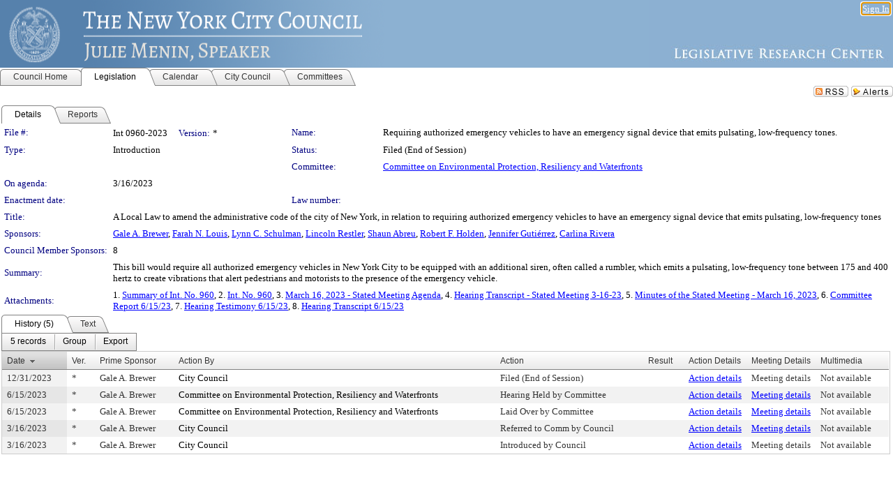

--- FILE ---
content_type: text/html; charset=utf-8
request_url: https://legistar.council.nyc.gov/LegislationDetail.aspx?ID=6067574&GUID=0160402C-0C73-43DA-A1B5-EE1885DBBCD7
body_size: 67746
content:

<!DOCTYPE html PUBLIC "-//W3C//DTD XHTML 1.0 Transitional//EN" "http://www.w3.org/TR/xhtml1/DTD/xhtml1-transitional.dtd">
<html xmlns="http://www.w3.org/1999/xhtml" lang="en">
<head id="ctl00_Head1"><title>
	The New York City Council - File #: Int 0960-2023
</title><link href="CalendarControl.css" rel="stylesheet" type="text/css" /><link href="Skins/Tacoma/TabStrip.Tacoma.css" rel="Stylesheet" type="text/css" /><link href="Skins/Tacoma/AccessibilityCommons.css" rel="Stylesheet" type="text/css" />
    <script type="text/JavaScript" src="AccessibilityFocusManagement.js"></script>


    <style>
        .skip-to-content {
            position: absolute;
            color: #0443B0;
            padding: 10px;
            z-index: 100;
            text-decoration: none;
            font-family: "Segoe UI", Arial, Helvetica, sans-serif;
            font-size: 14px;
            margin-top: -71px;
            display: none;
            top: -50px;
            transition: opacity 0.3s ease-in-out, margin-top 0.3s ease-in-out;
        }

        .skip-to-content:focus {
            opacity: 1; 
            margin-top: 0;
            display: block;
            margin-top: 4px;
            width: 150px;
            top: -2px;
            left: 4px;
            position: relative;
        }
    </style>

    <script>
        document.addEventListener('DOMContentLoaded', function() {
            var skipLink = document.querySelector('.skip-to-content');
            document.addEventListener('keydown', function(e) {
                if (e.key === 'Tab') {
                    skipLink.style.display = 'block';
                }
            });
        });
    </script>
    <script>
        function focusMainContent() {
            var mainContent = document.getElementById('mainContent');
            if (mainContent) {
                mainContent.setAttribute('tabindex', '-1');
                mainContent.focus();
            }
        }
    </script>

    <script type="text/javascript" src="./Scripts/jquery-3.6.4.min.js"></script>
    <script type="text/javascript" src="CalendarControl.js" language="javascript"></script>
    <script type="text/javascript">
        var addthis_config = {
            ui_cobrand: "powered by Legistar",
            ui_header_color: "#660000",
            ui_header_background: "#f7eecd",
            ui_508_compliant: true,
            data_track_clickback: true
        }
    </script>
    <script type="text/javascript" src="https://s7.addthis.com/js/300/addthis_widget.js#username=legistarinsite" async="async"></script>
    <script type="text/javascript">
        window.name = "MasterWindow";
        var first = true;
        var first2 = true;
        function OpenTelerikWindow(url) {
            var w = radopen(url, 'RadWindow1');
            w.add_pageLoad(function () {
                focusRadWindow(w);
            });

            if (first) {
                //w.togglePin(); 
                first = false;
            }
        }
        function OpenTelerikWindow2(url) {
            var w = radopen(url, 'RadWindow2')
            if (first2) {
                //w.togglePin(); 
                first2 = false;
            }
        }
    </script>
    <!-- Google tag (gtag.js) -->
    <script async src="https://www.googletagmanager.com/gtag/js?id=G-TTMGN2RHVZ"></script>
    <script>
        window.dataLayer = window.dataLayer || [];
        function gtag() { dataLayer.push(arguments); }
        gtag('js', new Date());

        gtag('config', 'G-TTMGN2RHVZ');
    </script>
    <meta name="author" content="Granicus, Inc." />
    <link href="Skins/Tacoma/Scheduler.Tacoma.css" rel="Stylesheet" type="text/css" />
    <link href="Skins/Tacoma/TabStrip.Tacoma.css" rel="Stylesheet" type="text/css" />
    <link href="Skins/Tacoma/Grid.Tacoma.css" rel="Stylesheet" type="text/css" />
    <link href="Skins/Tacoma/Calendar.Tacoma.css" rel="Stylesheet" type="text/css" />
    <link href="Skins/Tacoma/Menu.Tacoma.css" rel="Stylesheet" type="text/css" />
    <link href="Skins/Tacoma/General.Tacoma.css" rel="Stylesheet" type="text/css" />
    <script type="text/JavaScript" src="GridFilter.js"></script> 
 <meta name="format-detection" content="telephone=no" /><meta name="description" content="Title: A Local Law to amend the administrative code of the city of New York, in relation to requiring authorized emergency vehicles to have an emergency signal device that emits pulsating, low-frequency tones" /><link href="Feed.ashx?M=LD&amp;ID=6067574&amp;GUID=0160402C-0C73-43DA-A1B5-EE1885DBBCD7" rel="alternate" type="application/rss+xml" title="The New York City Council - File: Int 0960-2023" /><link href="/WebResource.axd?d=HkmiNSkKJcp9zYO7iQ4LQenL3JpSZe2UGKB_Pk4r5YQRuZzPsLMsZzwrSvy9lruIl5GkgwLvHWu67vwJMwKSFxUTlVdL05GtcnLDPfablFs-ZjDTV4SRhTyPSYW1NSg5lG_yG93x297US-_TNEi91A2&amp;t=639048112734363672" type="text/css" rel="stylesheet" class="Telerik_stylesheet" /><link href="/WebResource.axd?d=uMHMJgpmGPen0kzqrN8LWYpZovkUM17mZ-jnfMO1-mIpfJ3Mr86M6T5OMXNr2U0Pk9W3KFcYt5svpDY2wx41YtI055hyXPIDrtrd24Kg09JMsO8GiraCk1bp2kCwGMqpZqezdMXXuW0xEV6n7QuSEOHmuyo6kgwFzlOpXFFZ29M1&amp;t=639048112734363672" type="text/css" rel="stylesheet" class="Telerik_stylesheet" /><link href="/WebResource.axd?d=urCACUaUZeT6oPoIZXShbnlgytxq3wMs7tMUnmP4aoFvw0sx5OWFviaAe2ZbWlhhQMX8Mi0FTDYCb8Y-WNvbuSFn44BI8cOyIzL5cbvgqlL7S5R5XTCNn8Q3MetXqXHM0&amp;t=639048112734363672" type="text/css" rel="stylesheet" class="Telerik_stylesheet" /><link href="/WebResource.axd?d=QKX1AO1vX8ebWKfbb4eOTKZ7XgDBItWqLqM672Ig3qQ3HhlG_I-hz_SrjdyOSSXr635e3yq9ulHFcK2kM9nd4YaoR3EZIdjDueENN-Tv2S715C9DxrcbNBHvWPj-Uh8x0&amp;t=639048112734363672" type="text/css" rel="stylesheet" class="Telerik_stylesheet" /><link href="/WebResource.axd?d=VTwVlk6LPBUQNnEgvORazChEHtncoK7FwkRZQJcbGr2BVqdGj-iMW8n84CsnH6sQIOMorYFprF7_7AGvMwNv4z3tzIzceC4LR6sIHT6HRi6eIJjhdKwZEvy_5yWg5u7LkNe9t3Ja19e1HCM9RMXxDcgFCvouxputivbLJtwdIiw1&amp;t=639048112738914209" type="text/css" rel="stylesheet" class="Telerik_stylesheet" /><link href="/WebResource.axd?d=lsHxUYuoKn-ifTgGVgyNZf3eZVw2bqdnrrfBJ8SSWF0J6XTAyGsj2XcoukzmozU2bdmLMxJ7YwvzKl3RXRh794KwnXvNcPwTMFgJz1q2H-NkU9XddzMi2rc7GFYRGxglrSKxgkmfnuvKqK1tihnG7Q2&amp;t=639048112734363672" type="text/css" rel="stylesheet" class="Telerik_stylesheet" /><link href="/WebResource.axd?d=vsKpXOsoEwDUfVug9KOqSmMo0ZYmPmZq9pNuuInW9K8LhCVDiGx-4gStdZMuqyTrdQnKi2y2KGw-JDYkasLPmGPVTN_zZ42kaVpGhkB2gwWbSGRzM94ksIhHXxPA1yg_0&amp;t=639048112734363672" type="text/css" rel="stylesheet" class="Telerik_stylesheet" /><link href="/WebResource.axd?d=gGPJcKA2egeNvbDi_oMTrZQzMPZHhEQ0hmhbdFcuHMCg1mLBd2_O72dBkCkDfQ_FtyfPokWEk71-f0biNDBijcKF2cbjGOFkLqzBLNnzrv7MZm8BQmoKzeN6l0sbKF2FwrVKqiAYBc-g20wgLAmF3Q2&amp;t=639048112734363672" type="text/css" rel="stylesheet" class="Telerik_stylesheet" /><link href="/WebResource.axd?d=Nhf6TpUj19KZ9rhEj2xtdQWB1AE9x3dfjERCbojyAxXP6CcFUcpIuRIjIS_IzCgwDtzHlcE6eqDW_UkCZmMuD4x586LEbaG9IrmDoMtO4sXgHE8h6D9e_UqLYjifNbvG0&amp;t=639048112734363672" type="text/css" rel="stylesheet" class="Telerik_stylesheet" /><link href="/WebResource.axd?d=7RkMGAtaEIp2mKcOqdFCIpTlALKrRqMWBcpUfEVqZDRAcTON93eeg1VWMn9vjLDHerUGnVdJKMZP8zv8YJhqkfjFeF3AJkEqmbxWwem3_RafwQTUXWmkdAR-pgkwzOwyHrBav9bQkHGzPkQG7ZRd_Q2&amp;t=639048112734363672" type="text/css" rel="stylesheet" class="Telerik_stylesheet" /></head>
<body id="ctl00_body1" style="margin: 0px; border: 0px;">
    <div id="globalTooltip" class="custom-tooltip"></div>
    <a href="#mainContent" class="skip-to-content" onclick="focusMainContent()">Skip to main content</a>
    <form name="aspnetForm" method="post" action="./LegislationDetail.aspx?ID=6067574&amp;GUID=0160402C-0C73-43DA-A1B5-EE1885DBBCD7" id="aspnetForm" style="direction:ltr;">
<div>
<input type="hidden" name="ctl00_RadScriptManager1_TSM" id="ctl00_RadScriptManager1_TSM" value="" />
<input type="hidden" name="__EVENTTARGET" id="__EVENTTARGET" value="" />
<input type="hidden" name="__EVENTARGUMENT" id="__EVENTARGUMENT" value="" />
<input type="hidden" name="__VIEWSTATE" id="__VIEWSTATE" value="aHEE2gAN3fM8SuMHwx2yoHm2jMvOTA1H3hJFJu8ZLP2r6egGKWk86ibolD+5unjtOLXSBci5yjwpAkO++UUVJkv6Ah+0cGyEigKEjuB5pS2Vuxq2cF8hCg3ivD6V321eTU16nwA+MUsiQFCwNS2+DMWmxidLLLPfkUzutHhQY8VCLzcacOtZ+V/eOKtzMVv5jn+Tzpn/TAV/F8Q8dMo2WX2YKowlhsd7nVGqkqb7By0Ka8yxh+XxvxX4qRX4QfT0/[base64]/I7Pn+pM5nsxYTf+JG+tcnbxok3Zlx5oBvyaZuNh44h4FtZXlJ90mqGv5ygmari/7Zg0ZCEZjshZihEV25/rp4IzMJQ0ZQbN5yspQM1XLt+5rGYWDGCrtLux5dqXPKI3tmKvkWT8CmXoO5nzqvfJK6QejnSw3aTA3qVy9vkOq7pWFeCv+xuXcHAoXw/aoXVVVYajvJTcGXYo0MD1Gor1CMwMEFdCeA69XbjbiHVBrzi6pprbKzPeNhg7YpE+v9eNDx2w3p+OGP/[base64]/Ks0fvjD0xCcaE+xHiFNZxCmvh6vQSD53s9YKToc37aBXYD6CBjVSoMPxv7+KASWDub3BKlOo2K6D9xH68d9rDVFAVesGTq517HZ0PfJdnP53tgMIaNCevth4eXS5/0I0WjuYKKaHXaEbnEREDbsJHXFcT7fSYgjiB0nczCimF5IQKFBZLYgGW5ItHnHb3i2u6OqrHKvyYf/7yRo/V7RklLddQOh1BEIzR503g8R/FXuH9Z6ev8/Dt8KYpwVvXv7USoWXURLwcHsJNBq2OKkz3bN7DdxhY3RoIeIMhvoL4KOGe/HJzv0n6b/xJ+xoee5cQQOrTBsQ+EsuDX12sj/w1CoD7HtIrYCIqEXN6Tap0Hxm8WBFRRPDIZdKadntVH1tVUD1ACtPEMRgI+jOd5mRK6gkhhtalaVw0svG6LuYBWXoKHHffJtziRLFuYEKaoOa/lo3jJZhl9+ktKJB6Lbv9tuIsdkJlGi4/yRquaeNvbSpxhuSI9mn7lV1XKqlaRtK7BOQd+pLPTjtppx4VmYZy/Gpz4/KleY1f1autvxrKyVvRlR1KwtmHOufgAofuFxYVK65p6cz89Sg5dwQFT8L/WbzHtt06xrUvTk6W9ZUEISfT13QR1c34UUcpvU9neNRTBq745WThqQzVKwTrMjkwW1WdaU0JJhonVnTsyScykpYd+X4j9TrtDK/iFjr3zku23CEtoawcTzlQYqgN6LfUtREFu27drpUQjhHfU9YHk3Q1Na/3esjSiCk711g1XycyTkaPvLx8cOJ6oE/LRoVu1a+tBeOzGLOl8wDAEvIXuVMIv/[base64]/bOaJkexUa6+N+vlc3614uF992hAEfrKG/06mP32f/KTIj32H+pVPugD+kr7KHr7pN66g3nCw2Z7dZnQeFp+kI3OQGcRdnR6EJq7fhR2HKT0/[base64]/jkFUC/q3dG5e0X9LXF1w3N/8WZn3xNPTgFf0UjD1lIMo1vFGT/GKe1ncc5xVfAs0yKRamI9oy3wC2ays52GXvs0gjvb8/pkWDZHFgGwVzo8Be++7ZCMUeqnhRte5exZUXMEx9qNDVa8zl29INoH9uV3sZbPfH2TJf/LtOfNeO4YfS4rLlgj8r8Trlo6Dc4j0B/fEF4+zBZbcuFulTh2rhtvZIHd8onb3pZ84hiBMK9nStLVw4w17bbNilensfJ2/2gh8R6ylszELTJi7BBRDj2ACLON/2Blprsxavf/B9yseDgsrW2Q4eVyT42p8hXls3htIuikFm7Rbs4b6QXgv5ZoAlvg+OiBB5OVYdgT8iBwZnqUKk+UTde85i+6My4lPAZH1LLpVW7eG5AQ6zPWrPQyvipn+4OiU7AQsTWcTERDZdLAJpF5OnPciXj3JRKQOxpj7YYNPm0ErDOVV3qQkJxTz+k6Lbs8NjOqwHD/71qr8kvobvrs+KTkuehjzIov13qKmK9yXVd4WLZNCG75ACtgWJripBraknMCejLSBmR4TpIXst/YCTCrVj+XSAjRSeLSXi+y8AT/Qge4QyTxci/nFLM1fKc9Xd8nZk2X659f54RseEIqp7F3A8AOpLkx+C+TPIF06YxVYq0YibsDyVkmWtiLHKZxysTn90KiFL32U01oJ8E1+WNyDxTN9TWiv9SZ/t6mTkXJm/PQDrKnQjAcptcJoAVPePtq8v4MYSZPH2MsWaE7WWWmyzI6N26moqtQRl9AcIPQqY3qQRi/mRBiGe3Oyy4ZfzjkqowiMsSxKty6sDw8+qbX3Jo8Ci6Qj2C6++etn01BoThaFbZIwOHmdhPPtox28dvfxCZ8PC1BVlbkKkj+kQBrnIjbSMx4aqeagWwEez5NBloiz/tq56KYqbXZ+DtBHK5rg2DCLOxoUCPyoec7nSsDSZwJ8gx4A6kLM6u4/jzfYeaF0a8qv8rVFL3aTc/0828l5GPfoSpwh2IEDLp1euOqqVMGAaNHeDrP3f1g6Qj9VFv6DQEQ5yQ9UoD0/3Hi4iSGpRB1rc/wJZlIsKRhbYvgwfGPxLGmK/fB+gGFvfdJwr9dcIvEk2Y9DnlGrtsH/tM0CUervkls59ShVz51IYGeHoKNbMDMAqUcaHYn9RPn5ha9aBY5gTZ2856dQjv43XbOEZny7mRI9jx4FLHtPohuZ82LYtug6BPwdBuXrc3KoeVawHMVpKXvonJ39OF5B8bEkukiTd12prhi3AyKI6ui5fT9Jce/JYvy5cCSnn79zqPN9KOT9jtAAAk48dnqIDA6697CCmwwjyRIcwoM5I+oZVRBNpW5r1lmIWBw9Z6HVD/dq9WLEMqNp9TEDQfSp1Oh6Cv3zmIn0L+TLCbdr48YdeyCTy7ghuBvdSbwXMrAelGZFb2e6hJydle899avnh7tP1S4tUt+6fWc/YJnfq38s2xBmsPMNKUVzEmTFb9/ftrXrUC7RamXb9nlxDV2raZ0p3o4mffOcP7/sJQSOUXZlQn6evVQ60DbD8vFuRTyQLiefXUAmcGJbDjNfgdJvC5P9WsFAvBeKPSWMg5BSIEoaktYyEXHnTZ/CJ4LPtUVOm1ET+CWfdHhc1mzouIf+O0eP5kHKUYtuUqPTjbfCYEhXI2p8mH8hQHi7bTcMjCLEAiIr2OPpQo/0rBdVPI9rmhGsStxtRXNfnGxI8agCOZQRoozb7qmJeq0YiDw73iCnhaXRpwTbCelh3NT8MxNW9JfSac5hWkWMAWccOQw+RNdYG3tgCqBIPrZELg2IDmd27tUUmYwa329A7ZDCr9Cda/ZToGi+p1iIx9PjAfXL84PtLW7jLtGAnWXQqPfwROiItd37UDG6/N7Z/vTzyS7cfV+cG/HHUcNMuCMc64hujj1gd2i2LzGW2S8bG7dHEHyAEZwAbCnAD4LxmpmyG1t7ahIhA13DOXxRIbE/Dy34Qly1Qr2Av6V3dF9Yh1bGAtzIfu+7F5bebJirhiDVERQckO4OHz+yIRwgPUzC6VV+MAE+mOvlYnql0w6fYP+he2g4dp+55HUaV2kQXkwmRtrgRh1TJ7JwHf4d/849wdg+0Yk/8m8RLYjXRCQEXFyBKMycot6YONjdP/vuu4zKboFViGktQ5rb79B+DF/bfx/fq/[base64]/aRApvly86HtUGy8DDmYdfWuOndIWlJnKFFy915XWCHQGKFdVuJOUpNjryo9smBt052ecg4RLlHq0XDbXx9Dm6NB1uCI/Uj9DBP8v7weiIdn1ITinPwhkliIzAbHx3ujDPVPHQ9p6yjiobvftdJBahkJNT4eY+79MIr1qlj2VcnEjYsi5MrBhxIbw/8NuHYB3PNOkCV6RyPt9MNYXbTX/zX3xpUGpLN+/m64DoyJbQPoBGa7qEYm4ZeDhW9oYaAcLVwhMl4wZFSTl0AUssuP20d0J8FCLT8fgZ/oGEWlt0vG42PEPiRTNHdeEHMflQMmPlI29Anorax2v+Z4YLzT3mm6LBQSaqfrpiz5B3rJsEz0sNJ+eMs1f7D00hUkMM7Z6j/C1+k7pDqFF+8rAzubwCspJMB/dnVOhInO3zCZ3pYOB2oHZpt5cd23JBfiaNDgvgh6dBS322FZY1inWQAIM4CaHlwt4osRrz9TpT/5tZEDzMoWDoOoA5bpIjDM83BtpvEKwIePWVLf9kmOqt6P8Mpgm3UHIJJCli//RaR3SqUWNYnEDVwKIQtXF6/Ia+psMGwdAnykztGBKzAHSxVg4Bnt2qqovTFgjVlwUDlFyDZ6L3i2pgTOUuIcQHhxM52KS9lXUDLu4CkfBIYPg/FWi/cm+vkPPoPIVBQDIDHqeEvdCwSLG+C8sDO1dBf3pvYSHnT+2ZMCDwTSNDBoUHOiNDdmrJ8xjxiP5GywYnunrJHCxu+gTBtnU3X5Jl+SMlPHMT7ENWJNI5t2fzlGQKyRK3VLwwii//pbbXU7llfapbc/1/ApeG/ZZTIRRiFzdUd4pDbX1/l0Z6eD1rgAy1QJkwADnt6YtKqu3J/zHPggEYZJSJYZxSvQTvsstoJS4wVN6yiv8kY62sIjvLHV0ilSf/usE2D8GeCWQ6C4n1gT7xyuJaMlV3fBquDgB18VpTEg91w3lXzCUCdtZasL0Ot9lfi9je086dmqTzhBiRflQhpHFB/aLQ1FfR1AqNps6/sBvLsE/q/riiw74XW1FVvJMlSFsU83+AFk2+TYIxtS3546P902TsrVx93Dy24IPEeRufGT69vcc8Nw5OvOEo0Hv9AsjAGCBKZnFmWUl/+KALle1UCo1UuXjxNbgclVXtyRxfZ3RqUWYsGbCdXGleP1oMBAEtSYhR4Wc4NqOYvseuAAHmMW95NUFUnf5xzrVeDpHDa7JeByoy/+YZtP/pByttQEC4A93Io4mWxxXGpOqIMwEBFVEUeDdjsOQ8HpfgQYdPrEe2OVHKDeJClS2VLwy1ljfcwqCxqtAZgg+0aweHwgxvv1bkQGYm4TVtNfMDa5uSmWqF/FHWUOV4u9XFhG7h/ate72m8zMbpUBkA17WgvV6AWhi5XAunEwD+XAGP4Q6mE7EAdavQr4HLsegT+LdICQdGI5m3VL/hqhcJn787K/jasa9lp7tVHLhe0mteXrtI0JqVmjb9OV7y/ns5w9Dvqf67IEDJN/MlhwJ78kHoQs6B1IFJrmd4r2Ij0IJ/gE+G/wTzDR3rNAqAranNYnBvZ9Q85MKDPmYpmcNpoQ6z6N7fI2hwXX4ot4/XTqhdWsEhsP5iEBsqeZJgQNTUG/l0s4+04Xnz5gTHuH3WQjlayhahlE3waTM/4tesg64qIBL+5Iq8db6fzImbQkkYAYPm7nhCaQfJ3EM3kdkwwHAFZtEVyeYVDUJJfAIa00OT9PfQBEgL/94De4rg4iCwLcamOxTt+bmZ9ahwstYdf/5A4FeqkCDe/OTSh8ESHjQycybQjB/BIeN/srUnBVizVV+5MoyEOkNeUYyRB4UURZVRbj6pEkefcC4Et5E7dVbbR8R4HQedEMOgbPO0l3rn+wbKvD5LHixbv7zOdyGCJhjY0G3knXF/RIqb0XiBFqSSqGzYxi3kxDc5MJfgRRz5bYcIqW9OvIJLYeEHFRUN+STKR2ho8/5nGlBKURjNyKmemRrwdlSg8xMsslUFs13Tm9s0r7FeOQnCJn+sJ2rLdbR7S8y7DhSPgE5nD3c3Ss7egopWXA9EC/5Dxrb3+qpnhoyi6zq/XoX4P/kVZyP0+BtCc3FhKwvTx5xgzE69a0kZqpoad+dLu59EQibkBVsHx71BKRQq2vI8yR7nKzfl3CRyafor/T59LtEuZhrRp9PX1nqLIsZM3iRHZN4R7WtXI8BPwsnrwts4m5VCnpvksd8Rb2qEav3/NWqMOV/xyOlmQBsdmn1WPxOkkMA0gTTl/t56jHTLtX/2fobRckwQ/8oSK4g1a3URfSzeTAZvAtclDzYvhKO8/Q9klq0zP+TPGoJY0bUVMZ5IS0UnMYWxdph1n4CpPSGW588Qaak0oij7jArlzLeujCf00jvCGJWviA2rXvWIBx/5W4T586ehKmIntRWi9ImE5chxAW0uiRZU0LoLWN6QMRUDjL7vYonk3obCAXXuROQTiRQe3C1T782Vg8pyvSatRxiVKl1XLPUcqShrdQqMcHOiphv3PL2jWOiRcdrmnM2sWebxKOWh0SoQemO0s7Q8pw/NxYl6QI2GIpUlEtaO1tfd6f5QQ7uyP0/bK/JSzAtdPH1Me8gYoQx5hCDs7qzBvUCI5Yx9QdAFT7DAqQ32w8K8LYucc8CeWijTr7T/boMQjA7ZdLr7k2J5SDcR3DE99d82OpKpByHgbYPPu4zbEQmY1x1wT59aWiX/fbM4AyyfDCyCH3ilpc4NtiBCjPBnfZCLtzTaZPhXODXIf1Ouef0y9ZLZRByzWg5Wple+MSilGECllScZvxFsynOttwXwHu8Z86QyqL+nqDCZ9asZ7ECeb0425vDufDtDFKK8PGQRIRDW5FZJ5//GaiI+Adt5UBoQ7pMfK2+TllUpKN+CK2weYJcFa0g5l9KI6914nQna9mYLswQhV2ZagFYVPLYo0L4cU/seMBeG5OZxKnZnnC9+uHzx5hsJLKjGUMi39kAFLiFHv61YybOtC+DrzwVjocASzejf1/oWh0KdqTv4I1TJvjvUaJYmdlOXcfLy89x51uPApL0QLZU3IJ9+QyrEFYY9OkEpKDP7FTUXjLy8gym21Q8FsSHDGHdVeWEL+yAChA8F1wpfs4ajX+InenlE3+lmom4GUOxPKb8nc6EOdW/BkLpRTzzG3ggXo0TQwk/Q5BUYMdCf+0jlgSgVb9IwoQCek2dbxqk6LMzrnTmqndJp6xkGLnyC/ed327hUFFrNNsHm/Vb/6vrMMqueyMqx9YnMRaOvgioQy4C5ByW5i4ic+JcU3DEl4FuIsK6Oh6baa/EMeya9OSx2Q852SIuhkyuq42WqWIh2nPz6D+lEDw7NhXf15lN3s/RXgFPm1vCoYEmGZ4cSch4SdzAhcIHW2sto/YDedGZgdcY10MZNNq1e6iLQrcW2TKFHAmUapmA3PFrlPYc3jq0LGd0YC3c+TwDpMTpRRyyGZjiVEWL5Y+J1WYrgGFUqssSFAnQ09CZ2+g41gAHDrZR60aCTRdzLNXGfFw5vgOBRt/F+xIvaAFpSMjKAgCfGkDLkSJv/GaXJantvo1aUBYOJUs/n72bT2ykVO8YdQt8dns5z5alnMamcqHz90U85lSfBN+qtrlobh1dHF2jalxSUjbkt/a9iaMk8eDiYB7uSMT9x6NWwLJ6eM2KSXzUC9WMpmvr/hEvPYqpBf9T8GIjd1Pb1fOI1/8Xabicn0UbhXWOhpi3TljxaQYy3ZMI4rZuGvsjo42PqnLkymmMfVUwhQTyQ/VtVTZE6mvNaA/QNqLMtbPb6o1Ame8Wqgfs6WDSxs1nuPYpfqLEaKNiVag2mwBHpB1TxKwxgiuxXFNkz2TQfypeJBIJJUvEJa9RRec3n+buxD4fWS0CDseGHJ8727O52dgZtPRrvC2sEU7bIrzFVdpK0cm96YXdXb51ZakqZiuHVOZJCSef/jBmE+zD/fMMwopwk2VAJiMk0164DmmXJFYHcpUP/LrpduZb4SDT6FtNJJg4hloD1p5AOdmA+m9Zht/ymMVid1AHQ+h3W4T1RoPbRG6JkapOfyZ7XhFuzx32NBIuFwurHWFK9gYg5hQE4Xc6syT0UeJAHHmjrwpiw23X4xH/6ST3EIj38vcMXmFllCFKKTJxkjHoTqcWbxmMzMpEs61mGsS4lKktlMwcHdudiJdrQk7QKSSY0jv6TBI1W/nxrsV4MFcmvZHOJQul2wqNqTmzK1w6HEde9Zkm/YMXqGcE7PiqeI7lgAkxspbqLLkfD/thYINCnpzvHrOC8AZXzJCM8Ug2kAkw/buCiBJyFu80hZZbpnBbga8o2iSmbWHnC04Ls0SOmrWQqyrjLw8LAq8Bw63xDslNMZZ3krpi1Yu9Gl1OmM00049j2+HTAsd/H/XO4++WNFRWYiPMlWE49fFVqI0DsmDr0v9YDhb7b7XBahf9Tniv9zBClR9cb422yAuPHRj7q90f+3pCIEMXwBbm+C+6VABgkOLy8xTo2vYoLO6V2g4SpwkWiZIWOvRojbKuAcGu9yz/FOZOQF8za6EtYpT4b7XwR0P2NVMQKOCdgiwMXn8k2C61vDYji9FMgVPNXPFG1NTj4us4WsmsJRyMQGzuDJVadIVF2KevbTuQ8EUVc/z+1iBt37mRMMryoxX4NI/WIBj9nz2Mx9RZNurIHKeF69APvTGgrguTr42v+Kwrokb+7+lvuvaSg52h1O7thSIXdKcqAlwPEB2jqVZnX2h5GPx9BO9rUZcQfXetThWGxOKIROGpGBDCa0P3UY4/TSUpeEb4a9shO76BRUj+jE/WlOPdbl3eT5SyHEOajuiGuAu1I1AUsXgFzgT2E3db3efaQD3+afyA+WgK+jOJ2bRnoh/O/R8LR0XccAFap4Fbp9GPp9VIMB4ynZjwAT2NjAkAYJJYsRO1ayVzyCqJ3OtJISFptKmAVHp/c6+fK45ZqDs1zbWIWA7H5SZRkUGePekUmg2/r3xJgJNIYstKFAsJKpN6G0Lha+UGlWHrL3UJyvSGQ53a9mGlJ8P+9mqvC2cyuNh2XXmmS/SSh3pNCO+yLTgJW8dOP594dwmiROlYUmLlkuYT6sGG6u3ZO+u+k7ZSNqBfrjlpZUvvcyM2G7HJgiW9l3o0Ozi6UOgdUxTqmNkwHOXrEpqANdOfe3/42nKqKWxJUCuDa+cEvdo0nGLaIyvzqRr/Cw5NvU/v4AGPBn8u9mfdlvZiTSmt4G78/M/[base64]/vaqrRB2C5T9N3iAU36YzpnOLtF75OeEtB6vG1Pc+u0yzl4c2cNflhuziwptMr9S2Br4MSkmEsgtA23w6FFXfGaG7uuEm+cAOOKOX7v3N/uWav64XMiOZueWYFPgrULISAJBVhwt7SyL23nING/R/[base64]/BOruBH3gKSi6e2QlWIx4jY9yqHj94sCq3tcp2Rd8ECNFbGBmO4QXStZBV0QtLE2kYOPNMSUX6htSFQvu2uvQcT1+n+yCbVaj0fD0NLgK1KLWG5nNqrL3p1Ph0A3pVWWm0spQZBoDJCb7WLJz4MQqxqPtXSLnYm7XfbvTFMugFbTV/WZ25d4mmWaHRJH7BaC7Op7tbTw788Tmuu0bP30kKkMfmx0auKatO1nKb3HFGBdXCQGl0tWHWC9U0cIdoFugLf1TLpbURZxhwzok5LdM6PSiXOwkWSCBcmObWMwVc1GKucNkxKG6hvnxVcTsnehxh/BKwuG0gTBxjci0qxMRxkepwOK7R9d0mDlGcwsnhLjATDTdGkrkcGJPL/4W+BADnKf6twX2EunoTxgst1bT6XHusLTiZvg9e27QTPnOgVBacyuJ/XVzPf2PdLs8Z1DkBLxftfjXu4VqhwsL5uhJc6A2NNcct84+VCKgUw2rvoJwALzLH3cR0N2THHEywXTpKtVuGaOtRRihPyEDBOcJx+Dcr4oJxW7DvwSzFfSmHBc4NAv/W4Z2CNWQs7sg1XsY+2tFitrZHD8hsqYUikewRH/6UlaMyPekOMYnNiLBiGLr/AVuvKkO0gNaG3pV1TCu6J7MwqkMbhKcv5eS0pzYIKs4vHWhWzNC3ruo6d5KVWbd/3AngRweLBdTyho9THmfoTGu9Nzqn6y2y8Q0KcTK1hTyorio/EY26dgbplwFesJoYZ9JjJiBi6CZgBCa4Lzn4o/mWKduaSL28qSV6dvsUOXRKY6WuBXV2AZbH8FNtamReoMf1jalBIa0Wuw20ZYPUja3DZcyS4HjatYnRRx5fU6CKvaxP8i1x56rLEzlFf2Zh5dl3Qs3Dfu/0MBENm0FPUSTOydbRwFS3CQBbxD0jLzpnKIdQ1PakT4P2ij8UVHSf51FzEqGoGP7VM6eT9X/yr0ZKJagU6FAJHlo7+9SyI89cuzI0NyJH8CcnicTfHp742Jxu2hfga5ygCRguveJfM+rAQp04Xy9Dz+2OheSMiY1x4+hu8gjzD4P9QPM0Y7luRunGNtBc+DAL+tbvV40+yDiCw5EnQiSYt9cuZg7/9/59/lfl4ukwMuW6mnFP5QVGUKzOf5B0n+UU4OItXvKvgJqN4wvRS5DO4+3Kv8A4ScF+iVkvbjln775WDYw/ZHuV0VzVHZLfRNtME00XCisvMhFAh6V2dn0zHZLnitkRjdHrYiHYLz+wYbx75SSrTwqyvGiCRCCEew3Bib8/NtJNh1f04NiY7aszrTzEjzZvaRZnEDno+9bwqKkTzpzRj1+3qYLrxJtY6h4Ztw+OeVH18kd8mUJPjhPJlotlTvL9z6g+oL+RRAGQpHlxhR34jxy2eRH/zlUhvlvNP7ty3PWkJFe6WOjPfPbcWH2CraVjggnm2Wz4rwtGrVSwdwh3LHScBq5iTHXn9JDN3pHObEfUlbVMfuQkl8usS05KPJiQZawHPbb5c4wm4ymW58HNf/nNOa29ReCzbW8G2E+C8xAB2sTON6VoSiQPOMTVJ+Pc8WMOcbgxCgdwC0Mh1AcAiedGVRSX9o9dAfaxlvLME2s+f4/527AK2pBoPmLwbx/uW9EJzB0EX4RGEcr1hzo93afmOtg6tew6iNhnOxo2N/GPzo4tXH7rOq8lS51hVPKQwGU5Ti9vuT08Gf2pLUW+AFhzE2LL8rs95KzR9nu+7B0AUyOmyxiZtNv6XGokIlQKhgxQU8cqFSK+evtuYmUCGYq4393pzO6ANHeQuWeK9KnKvCEZ8qarVj/IBwl4wfSaDji/Z3/1kR0toBb+KtVnMqWe6Y5AJh4SX7gR1I75jbmyBsA9pKA9vUw6CngYLvOdnStWLY+tc0SaIe5q11gqjanHtNOyYa2PB2Q2vv+MH6Kj/ymyuaRKjmRvn0w0QYH3v/lBNMpn8OBhvYQroDLXLWlek6oxUN13OMovMM9tfbyaZE9TzwI+2aDNv6TAkijst5MyWB3ejPsWT+z4vFUiuK9te0CaNdsh5FjqgJyD/eJ+ez9rvqsFuGxw6SJNkdsOrhSe56b/PXoT7vpEWwflgOGpJJgrKCz8UFDZ0lvNNqgivrGDhwfFikdUBQpOUWqyNsUVeQi23fEJQdAMYtF/45utVdUr03/c7d6n/VzfayrcH5XMEQJPq51LCsdSRHmMeJaLvg+1YjiORiw2HUDAH1UP8LXNX+uPD7L7Gdy4h1HCf8sEIohkuO9v/nBXHx3A3NrugY1J4g7Ey/[base64]/S697eFRedDbRl/RAvJ1PlKIwaXZTLdhHoqX/0A/DMls5ykOQw9NSWhZDUefmX6khfHvXv1cuUYy9miNtkPg6YK3UnJfkpYMtR1UkTCY6htecR/xp5CnHtECXJNcUJxCEF0+JeGmPWyXrKNQWCmf8tQpQrntRQL8L1noM6qq1mhV4hct+3smv2lZBSbirQ1tSQkJii46NT2TzU4dHM2UdjfL1D/B9w80OLl1Nn5Jw+mVG629b32H8xPiWxcDQilK0MsBdQRhLqd9o+0Z+AzP/pAVcSdgl6a6QQB02POXwXceFD68PNJX4KhEIue6ZOUQuPYs+cTImlypG66E2WNyxJ+6RuybhUaDXQ+atfWRF9MxltaV6B9OzbV+8XK6nLzRZIz1gEQz1yFGr/SzY1XaDa4pC0v89JZXGItlHnz56QIOa4OjnSfaiMl7MGuuiuJpAMwu9t13PDkqMR1E6qVb0Z6CEuPRLRGxgqTPB/I+1xl6g55M5yetuVaQhFn0meolytH8a9yUHhCI+ygAnMyZ1qOo0Un+xqWCKCuSgJW0pourMps5KxX2bUZZOrKYyPrcPLFNRDZRxIJRukET4w3NvfddtLhiJgz+22WEVCxcUF9JMf1XOw+QhU1/Vh1vNgfo+JdNBoS+LX505wl/1taUdZy/e+eWqC0ZWMw1lPtj4T+4kP7C3G5XIqJr++TfS4aVwP4X1JcJNqBFEXrC8gdRSXVJdOt26n8SJmu2DWveL7wcrJ6pd2xXKTuCjrlqNgLX/9aoW+n7yoW5TY38ftpCJNH4M/ylzgOMT1zqEaW9owVaQVV5tCV2EHJ5bjcpfxDZijzY78Go200ylcvsuFxMlkZJmoTv8XXLyVMYPbXYu+7eUDsyAAXDBCmziRgNl7s++hYCeuhDlOsduo/8zX2nV2AuqyzhMvgTDZJu6pA+m5K7VC6CmxEuACVB7u7EIqgQCnXg+QIZGM999EaasrmM7pmVhuBkF9iGPfpJRfhD2IOrUCscKJb+dQt7CJHd1q22gsygUrB6oAoxB9incmmhIAZBN6So1Q2hNBt1f6Jx80lSonrJKdarxs6sOa9kZVvnHVFPLGM1kCK6QWaSbd/8fvfGPwS/gwviVPNclD3m1mf3ovwKc3zwuB/aDMzrKlyMAKd0k8nih4v9q2Fdd666SrSUWTl1NH0Q1FgwWg36MQ/jcrBXu8L6te0uozgDwm2uHRKs8SvAD0wWV+SFv4PKbkSuJG/iQRdnGHXzpzn3FHyzat45T6knCQVkpaVAHwWQx5fVd8tHeJL4dUxjM2nJ8LPPjlrTO+UJIPKE7CfdYpGMI+3d8pfu3qiAnGjZY21Kyv5kdqaFx9m+cT8C1u56jNZfWoIxkv1rQoTyDPXQWV25tPkhHHh4ztmlNPLv8bgZVgF5Ey+Li+dtKMJNL/5K4JPjnISWgq3QeFhLB4pUImBlFl/CzLl5w7TFeRaDwQHTBEQWVMtZFab4Z+uxXpvVmRsNI179QT1rPBr3d8qgCzS+q79I7jdSy5rpA32FNPVSp5SUnH3vQowwcT8CdSvtVmXKp1YOho4t+Y4pHK71d4zbPhXssNshK7gHdR/sNJ9v0FRU1L8+NJyUIdzSeADN0xSTxNaOiNtS9O3psXX2pHDXfB70X8pyR86htKXJ3ARVSDlEKdPSxxIs0Q2JRoXSRKox3mhoYhHPDBzxxNwMN1ONXnBnCrEm+aBr427viZqsFLf4n9rx/n2S6PVA8INhwNuBGxa9WdOpyHC1rlSjgGzgM06IHT6R0SdnoNnhyB89xzHHBSDUoH7J565qmGbeYsrubmbayrd3BmWPDhqYPEW6iSzZfab3ptxOAN+j5LqSxg6/ZsiZ0m7UCAp9xO9aZURDl34PYtP8BgfqSJ6y4levGignSys0Oa1uBmuh/[base64]/[base64]/Sbk+UOnPjdKn0+ocqOJgHrxjKW/Hf4cWwm/M/9KHI2FKX3uBm+gB8JFiKvQxQJagz5itqge7A7MpIb41jt+zwpFEihp1Pw28D+v29k08oB4qSRjbiVipJrBaw7fPe9OpRPchriR9X/Z0d8ykrF5Tj9Yp28R5QLiSslDBIvUCaStoc2OaSJq9q3HCmOsM5UVYJVeErHKDrkCCV60X6KEOg+9FMrF2yJT1SX7FYAOp/kmGEOS2Icq77AhoTzSl4wy6RDPXbj1/1tc4lK5yRo0ap8oQLtl3kuA4EPEXEerWEM8pRWFqtRscFLeU+oQhKL0efWy6ymMt3LvDaFWMhjLve0et2DlJbpgVJjgLBfG1i23vEchAp3BoFhvVNf7us8ya9OkAstbNrmYIx/MNvBt9ghnoF4lviQmX0MiJr1gdCnn0zIthec1o1FRCibMX/UvzOS03iRWHm2VmCTzNAbB7vtTaeXO5RD48XLyLhJlDjjNP6YO1iBAPbX0axsmVpGmlTv18cKoap+IpV4S6BnCnqtN8TbscngWMn5ovU/JbS+SHx+0PURqgbThA24mMdsr4gpFeuWVdX7rXaQjrZpTi9BdkLIJGaxi1WpOU7n62Ky/gEcVXiQNeKk7TqNDuFox0mOP3KfrSn/qrF4z8UwekKm45ijUlM0YxX5cRVnbbMwoh9niBPkLteHUQX3VoTfhMfUhe8fSQ7MjOCgL3RjHBUQAKnZ11F/La8/SwLp1fef8y76wkRr1KjhahTsJn12IeqHrwleFchUYqtv9Ox45BWqz0UBbhvRtcGSApImNts+a7cnon7sBY9CO52IgiIWTQbNEJLfX0k/babCp2m4iBmT+EsVAn1ojmvoBmjSgI2427I0HWwt/ja+5Nqvv4t57frFSusc8jvEkUrz4qORfy4LZsiu0q//XEmwqCae/6JwV4Q+pepovC3hdDAU8MDZFtmwVYy0RKxH4FcYkrmz8OLG2zg6oyBdANVjFc4nUw37w3dc0JPzHxka1ur7HGehiVKP6R+raFxBBEDcIbG2SEun0qJ//g1Ny+kJ9Eqt2+HbcIhqMZxI4Cu6ANPAkBzi5mKYj2fq8zEKI4tDBHbPX8aBuk/yz5jEx+pAkRN2OjU1/JuKKtL20z1eB4qMQ4Wiyz6zYiAMdMPA8GEkgu+u11sHyIxmch5YJfofwyDe3zkUdeFZ6+NpuGm4eW3CvKas5WCZPaqteuUGDh5ly+DpxVmxSI5C7NBks0JPRNVKU/EJ95sQeVJCksVb9MJwknDblShbmSgsrrSfW8mWIAEA/od3XIPnW4/WylP/r0/swhCWapgI9vtd27cMsHy5nis9ivD4hxObjJ7B4y6nU/Uer/DKZ+/PQtzlidExJuiC22CG4TDXQeDpPvsnHoo1aevp+6iu+4RUEbrJvhgGlrwAvAjhX/ix0u68CbDqnSYUMnZP06jTEhfTX4RXxUb+o5dT2MnpiWKOP2SEsPWx4glMDdYGijawTpEaUSiSd41Z0F2d8JwQUOLg3+/zxeg9p1snjFb1Xyf7W/mG6m/CeI5gYOJru8UXr6gEvHzgEVqFo84S++/IjPx1xeSz3GokvalPlDPm5/MSYPkCHNesF8me4OUQiGCg4Ix81ktB0KqY1VtbDx7H0Eer1gcYm7gS12KlT53RpReEYa8XiGJMtTZCK7gfmtAIeHl1oKgsoxVwfoa3caFIfePU7DINwjOrJCHD5eGPF1lvf5tBORKExjc5fOdHKR0SA0KHniGARE5N8EqUPwr7fClBW3Nuomb4f/ezyzWJ8c0Kn0kW9JHvnjEQo0s0wHlhulqcA5BcwKMat9sxN+aO9O0e/Zbe/1uQ44UURS6IL+Qgty7Rk715CI8tI0mWGveqBRl5dDWUJH/3DHaAcUQ8ueZHxnFjaTYLO/[base64]/L5DolSiJ38kgF/J2De73xPxono/HNLzvBUEJLxRbWSzTS91WsPbD8kHc2Hc318MVKJjfFtcIoV3v/ctoQXvlGgnjA6TdAy+VuEHFn40o8hLBd7oFUdJQrOZdBJs/QmSBRxy9Qcv4wwK8I8yMwGcZnmCbjRuNOGTmoqZZV8bXoOZnj7TDZxXmnNzXNTt8fUNqVtvTiIDF/nqdWY2llnN36W/HDvItuvfXJd8X05Btj5+3rZB6wjT8J4tfEGkdveSA4+F5SY1Oj2ctU9igCZ5NdoTJbZ19IFwyOfdf+3E0gyWdc/5KQkZttT5pNESAvuHbQzIlYfm4a/OMbSYx72a/Mp3zskM2IysjC3QakKwHUpD7bt41f5YGtbD+5yemMgtNvpLIIKLGASbR21KIAdgEQkrjYOoVGfxpxv0MIKI0FmLZ5EDZAV7Jzo0qXXOLxiexEnSFhXRQHz1JTuaWJ5b1wEPUIQCgHBv6kSYXVOKfqeqqAlOUt/Qqr5axNOzfbZNnoj6S/Qe1T9aMA7E3ZGrYY6hOGk1S2v8YwfDNQqnQqJDcPWVkYJOMF9C8I1PqT1Y76vcfXCGOPWf4Jd5B1bez/MJLmXrnbRvee81Ix+TA04mqVxtHQNq/qNvTK9HrKOvzHWrWRnj/l55baKOli+aa4O30O1P3gosl2Duu6txUAaW/i4dLsL+dctErO1oGQdAweBfqW2PRAdEuFYWS8YVEn6Sfi08oLGclWxD4MAMwRhTYv9FXYJoTOtXLY8Fv/Yr6aU+LO/oXMzMoxLLiSDKfBO/qEJo7P2Jf8T83yUvOthwCvZNIrbkhOdt+Gq7m3nEDI/H8p2hErHaKj7UwxFJtApwPHykP7Ka4gXM4unZ/aNo8tjHhBrDDWQKZBoM7XhYUMTOTScpbZUPWiADh7N9kGeqqQ1tGPavi6VSoCEVWoI5te7zawSR5KKjLZDwWKHT3SUV6w2/0nzOuaFCYiOf47IUv4myMzqeVM93Au3rZFcWAG7tKDpBAL8fAugPVDEpK5bS1zF+u1tTQ6IvRX0NRQUZFGWZhraTpVnXhBTjpPU84Mh1zOfCQOW4hddCp1hG2BqdXaIJOmntwheHS4uu2gXUIO9rvOkOD49npq+w35X/TLtLsRp4gfaQIFtd1Pu/0FRkQ3Vh++D0wV47iC1DRfCPPtxEtP9fKEc3PeMamm3CQ6LZ5nEYsxWVN95O5ZfnsuHwyfYw/5CceAxEhOsa2t5bvWyU2iUVFfh1mjRuKFNhiaO4yz2VWyyPZ964EG+XZqI+zo/fJtlj9bDQofCqvUK10pBAPWZP4sOQ611FHWVhV7N/hLYqShqNum5R1PC94pulO66hC16qHydNUnkrPN5hI/MB5zDOtRyoXi0z/Bo5Ok2S4Arv6gA8DmWjoNOh0TUsQXh5GjxsEoX9xgrDvNb+TTUr8Hxuga9MxHIMM5h4KIdijVRdgKTpVcWsZG/o5H5hTspTj4lwNkRK3l9rAN19ex9NM2JKbFnErWzmLffMYukrk/XnAWv7mRJf/TVGPPq3rkOY8tDy6/wpgybpNONk8JM29YrpoPMG0k5iFB6JYZGAaJ9/A/xMq3wkrvfQcxTnveIM1NiA6CFYvc3RDiuUt5sxmwVsuQUe8dc9SPhBrvGJY5pvydH7/MHVHgdNKU8DFTu13xqVZs2eoKicUysdLiwwKZAztLKxBkKTn5yuCjKsbXV4dJaBihx9ZXU9RDo/GJ07sVu9MVfiKXOlKoUEC306Q5UX0q2oZm1CVnrmagOtLFTNm9duUR5M3QsbCOfVU4XGq/ra/+5YB8XEfdkusvKEgyop+Dglb8hv63degTg1Fv+KY6R3iKM+emuyoveySe40eKAuozvdGcqAW9H196w3cMGuAwwlq2UhLPWK3xJIRavkRFJ8vrE6M/uievDPBOiq2U1mKU21ga64JDfdcT9uDz7274ULmoRVgYfOdVwskVFbiRRAcvqMkmfjcHreMKWmd0JGOPgeqVcr2EiYkiIo2RpaqTAXTn1Igo1ZTd/aPI1pXA9HjbxGE7w25nSmMgP8sUARCNff1d1d8GAAYicxHUvvCjv3poxrnJtI/cogQaMHX6wdymnO+OYEgcwhAzHnYK3nG86WzXaZlCySpa0QZrPanNWjVLL0Z3L8/WW/qKSs8E/k17uVTMdORxhV3TopKxVevOlm2eJAZnGOEYjCqWAZbiAQ+0VWF+1cUrQzmIUdY/Q0reJfXUcX6q5wA8kbr81wOErNwJ26buaftDKoh7Vs7uB2JQTyOJA8a53+zoQiHksmVGVFwa/Lh1i8T3KZEx8pyAolIRe2BL7b++YYfI0eymOfaB5oFiMMS/e7uUIhK7Z55F50vBFaf2U285mnm1LoAnoz9sGlGydqaWRrnRjAuGcqv9LMafwM+OLRWJR5EWCdFxMWz9Fxb0Dhd2j7/J/lTp/X9NcX+JmGBdcp9ymUDzxs7yPZOES0Oif6dpCjO7LLRgEUpYNFtYWHOocotxCZQo+5VDLU6PbX4zaJ4qlhWbqwBnRsfPgwwcIDV9otYovuEBxb5JTTo5+b2zoO7rReiMMT7jo0eyPNHL58ZOSkI39OzbsFJ1WN3OVA5u7npzxpG3AHGv8WEGKSt6IsU2oGSjtSx0Q/2QX/[base64]/ECgBZVYWSD+Fu7NZGognMbDJT5gCN+P/l6gCWmftCeei9QCaxjZHwCKQn9KTocDrsNjYScXw8SH7uzg4UdefhFOh4rh7Q105+i8wO5fA3We4H18UyLhf5UJnfRVkr/JN/[base64]/oK9b51a0wvf73bMoWxdyjMYDcj13Z7oWD3ZSxft+tnjJXILeZQMejIce6MPVhCj+rMo+2iia+YGBQ/[base64]/wCkw+G9jN9wdLUgxkI4C9xt4QZj6XmQrvE5iaTaG309bGZ7ZzzlAob0RHclVj7VLN67c6wLWMuS9JNoJj/xq1r9QQbFEK/SoBdhk1hekH+FMieOs66DjC+ax8liwSCeabYZO7AT+yY6WyeKcWTLxE4aiDQfNdmGRN+KSLG87nI95mNpvxRIV3uWkTod/bMKKWsuJ8PW0V6znbSQbBTLfJhrXIQn97mxv/VBAIiC1E2FFxsyRp24obA9VT007hur1SEf5JXgXi/mj+rQ8LSVpGtVPZnY2Skzofh0r/bBaqGJuqzfcnmbRrsxKWCarnY3wtKHkzRF8dSP7ENk559b4bmGirfxLfbCTm7QGivYShNg5fzKrpaZ2zTylxg+EQDrkqD+/MU7xVuWoeYnL5DuAd/Ryz8OgkhhNVyn9fkn4XTba4bngFEbolm0SU7FfWZsTzn3UEN8gy7SShdS7pAJCCALgdTswLtAmvbIByyH41SQywSclOizr0L3whDVYqnAtz4lFXot4vkdnoe9fJ+EjFUZ0WZIBlwR2FP9iIedeUTrytOQkgB/yFbWL9ckNJKMLivFWJUhL665mzt75tODBAEdrIPakNGAvUcq+sR2k8Jef/3LoGbGU58vvMKUbuK0+6fEx10roZK/+VaG7C0gaKEnIM2htPW8AGPmY/z9ZsawEmBrVVLNPTA6LJO/8wY+IOlotsVsIJdS0KwTRUu208Tt+vbpYUYd8Z9dpscMTwYR1R4CcelvGnw2D4+brSTpbeE9rIki/0hT/[base64]/EAn7mj6bEtBqgMjokMguPOKMDpD6+VbZseMx672mNsKYVVYmFlzH+6CZlpXPLIYF2bvLI3bub7vwvtX+uyr8VSah6PRFulxSEiu2cGCrjXeP6wUSO6gmu19ToYNCPt/ds5ZNjLXDCq+PxHEtT18Dc1QWElaABUFrEmjDxPpUs7gW5iJBwz+m1RIi6QxYd33It2AIp3iw1It3jl3p9MGKf0jLPREyhrUUNxAPaoQHcXhiP+PWC9K/WEfLM44Z4GU991Qzt6AsvaapDufaBZQoGq95Gn66AjYYnAPpw4Bv63ZPHF8U4UqfASgGQKKmixbRIn8SMGOVkNz8s0RBnJCETtPXj4fs/UFY19OrIXB9Evc7JCdZUHtE63/MKKYTvsmVdfQxcbElyxwWyhuGWEBzwpiCCe/EFFbOB3ZjYVOgyzUV0gt4E9zBb/WUiLime8u9jwtG7jKIVGZXG4lWAtSQnbS8FbTWiA0eY8i/yzuQHNKSQyNhMTNGjoLBQctM0AdNkc//FX6NWmQodary1v/+noE2u/dCXXRk9JUBX3o2/EQgUDVq1uYvTqWlTIwE2WNwe5hWVZWSY77m0YE42yccskEfh+PTcRKMy/IPy8eEPW3dIhSy0vzYh7BVphsLeN6SFpGi55O4sUwDmtpsYNszC24PO2bpKA45JAYm+FzwfQkTy0p9cXrxLLWR4L4csugLe2z+g9kR3sVRNdtZx0mnTHaLzLwd4yhPaUyp9mDIzEO8WE57yb2igs/xcSRJB60nzkdRaci4VEowgwnt6rEGUo0gsQ2VSODCwcz7WDqejhclsOU8yh/lpkH9nKIA0zB8/N6BMH9fe8x+T42sHIaZVzAtlT6KR6aPLW9ZJAfiq7Lin+o+E4rZE8PgZTdRc/p3Nz5MA7ZhTV1oI8xbvffByA3IaOqi17QyUAv8iQUXVF6TK7A6jmDgsJn/KUSqldrhFHo6k03pg9viE0fWbszT1XBT1AYoYMnfXBaRamp8LsP8yWdVxuq2caEXEpIdqa4CKWRZAB/+S8vco3GQor4m34FFvLcNwjQEq3eVs2idYE57nbCB9CaTE92aW5+hxQ7/1e4XQpsiKzw8f1Iph1gfqE0xQN+5A6jXv16Gq6UJ3OqdLZqXkZmtxWbvLhKd346dfDUsIWGI+4xgQEEhGuhC+3RDcPx1RLdrQY0aL9Ll+8r8zBM/FmPOTvMr0FW07bCgIVU2vTC8s29bLTQ+6IqhwbcgFKiMLxxdw0L+vshiH84PB1oyUAhF3WohYaohpH5vv2Li3cSUeKx68/[base64]/3Kig7UuoqtVFdy1mOLCw8YE4NTH8sXVY6/LG1uh/JUdFFlFHxsp6VK/lUPk/lIulwSzzMA0744xj1jxzPzU9PxZROwGhKkgERdGEkrxZT/ojVYClz9F69ugSm64bKxOI3dCjn1GyajlidktQAZy/9KYrJ5rmTKzPTry8K913kkAleEsWAklYwAGj99IbRrz6H6mFpahhSVHMDJ5AsdjHW2JVh+Cb/3BTThAC4ywuSBP/zLw4epiG7zFUWrUQSZwwkR3JueeujcL/a2dT1yhcMdq1f0z0E6pREaGxeHnm1mgRqx2r2HGGYBgveCz8u/7pNiiHwwFMlIRnWLEiYdt7fmcwBSSBM1YXrJmpixVp3BpIkwLYWPWNx3w+uGlAQxMJ0oT+dt7Z1d3NpWUTBV9JY96hOiyMW+4IPk+Gt+jBWbg6hc+mFbN5Pvh8Y186Mwb53rtb20S255vQriWlJfQbsIwvl45If+thond74sPJ4Mgex8w1/[base64]/rOoD+JwXIVnLbjNaE5ll7X7G+5+WCuOfcHkeIeYxp4ocIz3pGpIodZdRCoyhyBgVxdycUfZzbeq1EujDhnmP4ktl5Kwnh1jFB6UkCQ7YnVEIj6XM8dVTQFcPI7m1xq/g/El3/3LZjMLG52PdyvpCZpjgVzngfcUnH1HxcRQEJTjEaCrqXa71mEjbiD/Ilt73zNSIliMJBBTShRknidiz6J3jClR5lZeqAyOmuuthrBhcpaq+QocKtn9W3BIoYoqgBPw416ib8/4xT/9lKlyCHG6Xq222cRwsinC8Dy3dd8q26K09tUgOF9ZHhT1pHH1aqM0phtfVNbYpd8EXMZRrM26IfWdivK+HnztIuK7EwbpWlsO0ZPpFaoWpCTUW3oYXwB8bk/vlcG4WTEuUl5g2ezrfx+qv4F5P/o/h0UxJOdL1jvlyUeUdpgcHYJQxzB+/gqxqJFi8RkVRGEH0FtJ+LHdEVRCmg4y3B6mpMPJf/P/Naf9VfUiKIz90TzNACOKn+pvYpo6qH8nBPD9XIGcG2jWSGrvQqNtJ9wrERrGyXKyUhquEob0jPppjf03kGuj7h5bfZ9Ok9T2K13jadI/J+qDMViGwFyX1Vf4+gw+M5PEOU3OoRlZZUMXenUsbEcr5jKdllSLMC7+VJLUWHC0zhiWycxz4K/5dibk8Nixg7AhJDgmSWSKFa+TKuyGAIRvXqd7sy43e7vgz5kaWEf3q/VA5SFnSMrM35z6Hq1vCkozni7LtJ9r6iNwW8AX8McjZGbH5uQrKD4JWSWk08kZ3QFYUZx2XvMlKbq6QHcpu4ByCLdn1YCbvHVJIwUgB/fi+sDV0ArHWK7yghg7uvYdFA7IBYy2EU38KA8pp4+vvD5rRNjeM3AEulBatdpMi/rhhv9Tffkfg5w8I3Z9FpMmhdkLiopHPybrpDh3cIGsOWYpkItpw0rNLLX/GkolWfYKlKtVKDcXJ+VFBhCrBlzxpgrmZvCi8vSDSMtoo+R2aHVzZ//AzuXg/[base64]/NB0rSUkCCPLSoP9lWnjPO9mjuHugOk3yilT/oAucZnLMFWinldNCOevYYFKe1OoPckxoz8KoIKImHeGLHA+PhBiwRCL/lXvNx/tHmjN17TXG2L3Il6tQ/7Kfu3mR12t9+uE7h+5Im8bqBLXOxmMkklaa0OiC9iknAUIsld3BUqKYngCHtvMEIcB01TjlZmAYxAP6XnL4elMPUDh8E/VG+WcUuwXLn/C4Uq/F1Mn0P4C2X1xHuD1mtK38ujixMclttU6ax/2E30e8dmgpdHlm1X/QIYwZt/wefKC3Z9L8TueHmBwaWh/TOSvYA49nItonETqGlF7JXfSCAOi6mHw80uOx4GLpbVfELDC3btwbbCIJIQDSK24pymaF3kfsFfEW68B0OZanbxBmqKlTz7NRjzubbR+Naa9UGA+VYSH54/6jM6+4+CCluvb3DKT577SsjnC3vUv9E+gas3TLZ2RfXKHxj2Gy7HwJkFO55JFLuZojSehOmiAmtHZm5YX1UyZS7t6NOXd6cEEQ8X/[base64]/eh6pYn/ATBJon9qpqUvN6tAv3FVkWReQmXVaOiTa1Wlw8u1L9svjf3e9nZWTkCjNcyqlp1BuxR6LG2Tnrtvm9HFFCQB90UJbCtkXNivnmwyGwMP28OUgVF3uqz5D+5ucmHinx37yXuJwoGqGUygLhxGLUKH3+bRzSx37Xsmg76XTr/JXvYO1gpekm4TnANBmzavKtstTz7xi1o2M26AEcQ82Xxe5mZRhEKR8gIzS0Lp94IWWgAMFDnI1Ywi/Se/I15hqU6VAxGJ7h3qjnMDHl6cTlWUfaqCKr1DhgXprWnyZj4gZmzcHNnmQIZO/XzNTPDYmU7wUICagYp7VhZk+NBbePF6NOB4MtjADqo4ckIlOqAYixELWXdsH/69e+lQY9UeJW2AK+lXGx1JAHLBdNtHTAISn+EsHVu5Sjjjw2rlwNWXjUKIip1E5YHxKCDQhEZfhXZZC3rEqZ819wgicrsaxnxjrFe7tqkk+DC1i3hv7iuccOVPkVL6RZBzp+pb2Ix8MXpjOniZ01gBGM/BgeBLGjVBSWWKNqiEd18nnC1SCI+1/pMFFIUKnfjd1gQKeR9odaWIn3yrLBibm/G/eC0XJglF0AfqumyPlyZWO0CrrnrfRAs6RpeTECbjQXsboKULXigsVc7wHOTASW2T5emLh5h/BABrUW6xZvj6Sai3N/O7Hk2SBVagmIljDJ/ZR2t2tLBG+DjSF0ph/Gyb4NjIi+2sDHVqDyT6wmZcCEbuFAnOI6ezcsNJYNdPIoDngehdxLPdRYLA2SZAObJtcOYt7ppqIsHXZ2xAdbEeox/uH8n+yUAkojyDF55pyJG+FXaQXaHlshXX8/LtGP30DjsbTd+Jlq/T/7SPgMKtncID9BwylDBuUKx8f0g688px4Z6x6pLxaEYMTI1m+rIgshENNHefjHdXo91XruFYGWEywBQdeCzNnPHpKkIBy3W/KDrr1lLcgTEgyIoxK3vc79j7/GCbbpB4HamxzNQTeKXttw6iGBos0k/isU5gDURY9INoEGM6eo/3xCqP8P3ck8JJU8q08I0tKNkt5MQ3ITz5VLwJyspIvvFLLwRL1o+prr8/iNgkHZR3ixjS4VRn+8947xhnTqxDuWgTqsCeM2q04HbfkPKpZj4fWTOV3SOo/z5osg/dFeCTCBM3RYlGI8K8K9BQqmALdoTOG+sVyVPGwa5vW4bF5cDJMhQgNjZOQGzDVfwBNfYkTTN1xM2VwNIiF6QGXDD9cZAZXN6hkbQNGLenq6gayj5xJm+my/wE9yFQkIiJKpj6wSoQ9kv1GtTE3e4y636iN/PuuyuIhlAtuNWsFdQrtoCyV+zh03tZYayhxXjUwDvteEbDyssmIypfLJMot3qiYqzbcRwagpCe4Vb4H4hkV3DX5zAeuBabAg0+QDqJwGTw7NBL06TJ1C3kXIDvDVwBQYuHW5aa7SQnVP7WAfF+XhXW7XVpjGSPEzfgf4KK7uqe/YAOnU11cIpJgBHJPz+KpQrF749RbAWiGxcYxHnigye6FRkN1ZjRFCPuYMV5KWRrG2ZnbtCxXl2O/p0yQsOaK/YZo8IOJ/W/vn3AuUvHQwLJ7SPJUYTSmZ9J5URmXmRulMHxwGoS6byF3znnPg1EXnBEAO5JVfm8VenTO0PrOe6CImjRqETFoZ3y0PluRbuHqzA3mf4o8+E6/HsewpJvJrZd+WwJkSWDOw+1KPd6PMEZiPOfoAOOqZ3zuw2rQ77AVFRF9XG3UpxvxSgMBTtJA/fmY3rrA867TrfsB44a65QoyfvUioBfRHNrY59owmiFn8dLYtlr66+VQtlsMowsSXCAKVxMosv2n/sDnmHRC8BMre77txfksM8CLCuuyJyb6ttjHhFDlx6WjtKw/dAysY2b+yMXhJiZl5w/7JnXjQY0RbFdU46dn7dwUzTj9l2aLahD8EQeYMrvd7NSX5CdAMOnD37xibLWFsMGekWa9hu4OsntaaNEhGG3YxGTpj31NGGjW/qSlvrF/[base64]/NUjMB2bkAzQ/ULzaJt1vnQsUptniao7uhIHMWVE8Dbg4DbRTSqFp2b/epq+Td5yadnSigtjZVkSfjiRgiFl1Ye26vpPHbGODBiCsXpIGFxWPMDPEoofJRGvDaLp7pzr+hvGG65kmvFqgmo2jzKhfJwllLqlxDmisrfBO1KUxy2U79AfkmIUep45GJPJrAVqZ452/VpwK8u6g8mtE4TVAxBQWNZ/+LQXm21vXFeWWQoT0HH5bE1sFoqcnglId3rCu89VKHJAVhGbJIRPDaSG7QwA+mLOhKc444mBw1sB7mDAOrTGkHvoQNyJJWyB0/wm4Id+NKBmwr/kI8dNlx4oJ6ouCj9Vb6aDBCRSF8udJXqjdRDMKWXuKWDvErCU2A1dv12OCTw8DVdPOO8uzKc8sMPTE0/UPtsSGLiEePuYBLddQa0R/nkyRa1r+HWGrcMLmFR6HX6t/zlu0XnFzs+FwpQqffTMViEFf+eOwoP4aWYBTbFYK+DoPRzXoDhaZHyCO0kN7mHC06JkQdN6bOHEXHhqatRQeN9xEPvs/XXamYJtBGbdFXKcDFDDziZmeIEf6KRTWG38DtjbjKBFUwDPf0NPUFnj7ww5nKOGPg6yvFvb7NDNqqaXIfhDldPk5zuiQxlVZ06/81kALWOH/yBLRTILbxLdRrCTPc/NNiLsOBTG+WrxBf08gsB/GrTZntlG8wm0pkMBGtKCxA+AhZiNDi2Lw/y5/[base64]/SPwaPEwoJRROURo4tYBHmbLKPJZN3fpOh81snje3XwjvoJQY5CuKWarfTque03QdesyQZzOS0RVkq6GbLq0UikK3lvAVYdiYOq6pz064ptC2M5u0ElrFkHQv+bim8TrHVWntz2MZBypTJBEHpKp/EdoL7099i4qExv1YWT2gaZ1cIiV4zqOOoB9/qk0mcXAigDZXJMJtWuzpBSYFrgUQIh07deeTKTzKSoQ3e2dw3jxstxpEasZhfg9rFbVenaRzBIrN/BncWC7ZzqO70AE1YqJzROJTuctc4wn0mURljTLuX0wKl1Ce0O23/Sl2jgqYzTnjl9WYq99QE49BpX0ibe0+2M2ZGWMogAuaY5gwh3kq9YY4puJIxEITiffrXoBUiH/DRKNNs3NBfh/CIV1+v4/4l5BQVOa1aKOHqiLlaGXWBcNSdOtQ7QP7rJpPK6SvckUidEyY20yq7S3qYej5tzl+mj63CUOD2NCe2v1pYlWBFrfsHqaIhNQJjw5yJNa476HfvCT/+uEUdOSNqoFMdcTb+Yon9zm4Df3ZJm25uwi5HssffuusWUamsDx7Cd+CnNG9wtFsTdfG2DFnIvMkndDelMKDxeU+jQS4pPsmm9IiooRIJLyS4v6a+chvU8WE6qJfs9jqqiSbNLKdupYNHCtCrz6GMpuDNkKu+8wIJGYo+IBRMP9pxNWAff7spXKj0Z091uSjJ/KCjy3ivUXBOjSI+VgMEIAAQiLUVdJHpcSaNzqY1aRHYwJ9G7eFhy5npp7V2BkShuBeyearunDhvEmiN7RLOWwS+5iZP7WjXYiWtokJdKUitBLlqc/KPEoL7urA2q7havohO0QpewCHdeqAe8tw3IyB0EEiMPnZsxIuRiiMWj46sGaeZibhwpPtpTK7Su6ZdBU/HBQKZhP0dCZ2Pd9vG/ugtMIMI6yJscOgVcG4IGUCaoZmepl6ZV1EwHayMXZKkRaqcoZq8WsuCXAgIfzPd5W1uuJw2EbxEUslwYcZPe7howoCgfy/CkqE7QZv6xxZ3k25LZiQM2waoxQYk8fgVVRqOinH5h6LF8XcMLLaHsLaqhoirZpWlF8fA/Vy16SlJ2OkWp1cNXMHOiOvUcbJfULQVGSw1s0dpFLwxW1FN95fkIDWE5X6qNcopp36ceDizgUMaAUBlrk1q0lxkLs7HQztu2P9GMOwbkIUwxuOqV9ml8Mbp9ANEbsnTB75kfvvtiqfP+NLh8H73fFzlFckz0s/VoD1DhLOQs/tGWD59ppt3sSN9eXFSL4IalhQJUvhdb0G1Mo5Sd7BUSd+VR6joUhKZ9nnD08kaBYtSOl+DA0+T5AmwEb5QGDX2vvAOK+ORrfBXWbyxfhDFXwvG+iZI0nmKpDoZZj0Io/RzD+8N7uGoju58SI9mgeZTqNgf/IgLqpRlCp1FwvOTBVdmdQiEdmWgp5c/GaMwEGmYPyZEz6kWvHPRMpjkzzIO6i/FVyK3PX2B9tC0MsMM+fiy69j3DQ9efgmVjWznoeLUvum3EiHuUicpz4UIKh43PwdlSLvPRjHqq1dIsUk4Zi7w5xyP48UknS9mAMjpN/V7EGxDVm78MTeLhV6s+KZydl1j1KlAHA2CwNbKvrdBlR5jseEZ359mOBm1DUahMRItm63BlP85LfEL5O2ji6lYsL5IBvHUWBLrgZ8a3ZcCGME4AAIWPS1mAKut3cfTLOF+sTSl7zGVzFzLArXTB2ElaRcBU3qNST+JEUHvGGQOP+gy7dZPNv7L+NSlNM/4EBC0v6WduI3bQqBJ0n8/fyWw6bKa3cCabehyQguujAmpEcRPAmMqajUVc2ls8pZBDkVAyeY8MzvYfqi5+xrjNGMXhJ/UjlQK/+B5stVOpT0nlQf632fVRZEVH3b9AOviLLwjHNXEDbMxvk9q1l3of/wjJvHHtcqAekRADIZic8MuJDCcTi3KJFQPZhmPTUcxXWrIDtCpEP+LrUtPEZ1ZVO2ntFeWJgNZBhwRnE8TDhyYxxwtRfKppINENI9pE9PeosHI2MGoXHBAEgCZlAsrtFIpiJNmAb43/IPJQE6qNTt0+vqKl2MFTAaW4FZacel1tQdTV6ej831hwvmvOF9OGxtADlBYvimAJBB9uB6stTD0VKAauZKOwX+NxoX4T5cMNiOwPog5Wr9uwXxhZi7vYFqI7HDvha2WqcMbA9jyujKFcbMyeUR9SD8WxeL9ubVeDLRuGsETpxxjs2XB7d0A8qi/Hu6NuT+cQyDx3DaMtPwnz2q/UtQSZncGby94Wr7yOHTXvV8DnXADly8FynC6kipk6ED8vaygHbPHJ/GV884VbhFqd3AlogkQWxXQG9/P0ZevTwxbm06o8FcUsTMyPjfxIp8pOMpzRjIZm3zRd2MydRdwjHcGlNhuMOPXw5uUZaqg3rLaM56fozAFGjxDYygdHFPAsGX5tEaf7STdIIHrUFpWwzszuDxYqYnyBoB1LOGzAy9zHgHZCwS9mVdSArlsKa/9pTpWFp1KYhFHSzT9KcYWq42u4U7RQIpLVj52SSt/J+IeE+X2s96vaB+XkGUOGELpvw2xyQX9QpLu/Y1idynu90F3DBYhrxjoMngGQCh5V1i20wJAWGGNiWEOFQIpJpvQtNxGqzUUW+nPjXY0TzfdSmbCHJjZGV6vg2kBze218CUCNeN+A/KHzefWggRXmIfinGGVeOlgFsHYCU+DVAGp9EQ431R46C9HUHKLlTAAAIbGQgMn+5kTCvc4WNxR7mbUQLxfxm2bqBuFezv0e6glFtIFWQ/SA/STxaW6k2lEPOZclLae2B4lsJmvsogYyvRxT3WlHeVwarKgPLf2FwQD4ElAd+dYr1IKvjd1iKmm5WcWSQ6tCi/rLRA7OgodsSnrMpW7CTIE7tZGigtD6Gyvcnp+P9kuMJdef9c47T/j/lSRQOEoMi4Nlq5/hsoUlQTH70SL0KWeTv9/tL88p5baLpNa/zM2PH5510yCg/ZQBm7/F1U/REBOcTHEoqbsrNSd69jHom6pqsxKtCjo/33RrgYYrVaqSTMgewG83HUj/orTbPn8EEUtQmyLknzocFeGZOyuR9dQYMiJDmdfhldAaBwEv2AswLTry8y+3PMTW/eQQJwKE9Kq54ATavpyRMX2mRmACp8pFVrNrb6uBbmIM+ULlCvb6O9HI/O0IeGC76e90TEPbN3j/4SrJcrTQLVKd59BK2GlllKVjEILFqnaw7rh5d3dSnBNhRTIDkkJE+yUKbArGec/5byQ37uOiwWBju9mFu9t/TCWS7SkSS1gun6OFf4W/TxCJYqTAKyet0ra7OxZ3NYlmsRx8XHHOKGPpEPST8EfTluJZdBscCW3GvtglNCfeoFWf3eJM6L1ALlTn70spnjq4i9QTjeHbYhofYED8vnIxUd6SOS8dxYqmHD/DGGpyy5yug6K5Kdw1Q3xgv1Hs5dochsPgyetutl0A+cvZee46XmcRRLodLht2v5cvoDxJXCcgzWpK8XdaMCFuRRK4Zf0lMmxj8NTJ+cKi8/s7RhJ+I7yM/2E3NizNPFtvhkf9oq3uRvMsRz6i+3o5vH3OZoOf8fUBEraURgJ+nlt/S/XXdoiGoxSAKsOgJBVtsCPw3u0UxSxBCuSJppP3w7YjSNfw1NGXWTIkG3xkmcI7TLiu/hJnTYiv1IKnEvfLedDew4m5I53ssO6beGIFCyKjSQvx4ut58xWpiFimNLFF3h60kMIqEXIer8GMHH5ssJItTsOfyfEL4EvowjzY7Qd0oC3tSnRT/QtT+qxbZqAfsrXt2H+M75vDa5+Umxfx+RldAFjb0gRrGeeEx+BEsCG/LD/rkpCit+3nJjhEaeq7aoWdC87vcvv2fzm91k3yx7aMXvKbDiQojenz4eRFEaNa+JQoB2Z84w5EN2ylcDM4eJQ4xl/AYoxWMUkWmtVJyaFMaYAvxRACmcAJvb6+fIyTQctEbsrONzlGYFLmbA5efeigXbwt/[base64]/4Lj0fFCwoH1lWici8aBaftM/j7VstypMo7Ymy8gxwwdHYFoz9wF7dhjcmffkvLErbgGjEcesH2ciKjulxs5AGhSaBQL3/5EzV2nkIBL4nokPifwTOlrNolt/EFu1QU1H0dS+jCqHBdU7Rj3+JZBXvL7R+7hZG0Gzio5lAR56xa9vCmhWOXM4DbNIX0qROV+c8LElky2ux0GnI23MUgjUWcV0DYCje2TGuRUMnOPrrUfwHZInRJyS18DFPsLI5EeMUYJyvJLAh+7WBdVAH1MqZcsupj8EXiJo/F1gTppg6ylLSfqfMOGD+0uXAsDmMmHiX5fwxwuQ5wEbH4zY2Gn2aHx+etQ0Ilw0WJHe0QTXowL1G9yoHQ+JTZpTv/RWibsxA3jIcE6SIik+N9NhMQ8iVlD1508lmjrmsl2ltmQnuBG1kSZCkbxtWkkuKRYGo4rNslogK43A3/o71b4vXSjuut7QWndqvR/aTWQI/lDrit7u3jkcVVdGAqf8DMdGma7/FZNh3j8R/[base64]/nNGS+4T6y25dV+LqzumYeWB0VgLXtBSGAWX33ir34/56iSZjryWJvrHGAVMglTJWvLEvVOxRs7deLYkg8qPjFaovbs+B4tAbJ9RNjbVaXR5gImX2SxiL13ZxUWzRUsTYSgXeZeZBLMoLJ/OrbgEC0K1OQOewKSjhsZJq5Dw2gJcQPiAig1ROqdEIH3DLNrnxR06XpdsYvbZO7+t3xFkHU7ui4MzS4qSlDG/+BO162rqrVzr1FRIWQ1uwpjza7m1yV/JiTcURfaZ+iFM8Y59fnE5PG0XyuBBgAS7/LdXixNQSPjYSkDEy+E4UCk0oUe2jmbS5p4fXShvuMx4GdD0u5yNppLgT6TXc6RZN+vDOrAO1yA7O4s8eg/r8l1J+nPJtE+VHmId/K8QHOALkaP0PJWt95wsrCWqao2ilYf7KBJKu/WETeDTAm5I/3Qv/zOKgKWrYnxGEeNThQjAmDr790aBiH+aHtpL9u15QZJzHmYJiR2LPaOnXyDnbqSo1FDoA3t1oIhAA/4DROfJM9RulIk3X/4Mie7mtlsUZ28vLtGlEYk5uWEqHuysbf9Qesk9cEEoyrv7HAJ93k0r4GWck8R5bA7o/Ea+Rr9a5D4kgsXOVZActAGIxtH+bPR/lcsuoyykfGcLdHpDWmlnwIWLt6DpXhpTKpTXOs/FaQ+S6fG2KdZJ1kS7GxHGCdTSliFrs7NO9GTMoOTq3kWnNVqRPAp9WUsfTxt/CeK5b4ZOG8fYQ9y7P+8PeAFIeL+q1tYM2lP/ndZBlez213N+v44kVN7/H5ZEos9XXlLad6v/7h+oVJIc8ajUoOezrQ2/uRiydKMAWyPFSFJprjUXxot+Npaae6Fre99bfxPJOe6SK1RuxC1oyvcSxDXpZdhqZY56eVRCS6cYRQ+mBGhDwmJNLhMgluU4Y844JxbTY54LLoNlcO1fjMrPA71KbMCvA1TsOkQ6VZwww/nTbuRna48zRbhEUQcNkYQs2E7MTWuvVWG/Epty1TPkcirtNsnA0YwsSWYzfpQ6X2cxlO1AHZx2IvuvmpLFp8zJZjU3hAZTaBonOookM6wllIvTwjKkdiUMfvCMGY95E2sGAmQOdVvlFVywNopwvy1hXix/CIkj5/wG3PwYxhQtfAKRHyGq77NVfqWSmnBSlpReH6FZCQPGe3YanQ9GsdCYGgnQpfVHQzEiDy0zX3mUcYvrVqcWXS9Rb9aOcQUe77uR+rZmu1Bc0nEDxR3CL06RvwEZ6cO/yNl7dpzlIDjQxSfZk1J9E+nMRPI6ejBHUv8Ze3cXFK7PWKGXAV7X6+n5qcKec1ljA+o8EBg7Z0y/lGq5lSQLmj//ZQ9y/F6L05GTqwKPmyuQ5PabBem7G+bWvN1hvXLMQWu6XIRdIjL/cybRXCndIYkJ6DPB1ClQ6ve9Qf3jYSl7FdwUFE4ie8xrHEdUmD/[base64]/x8hp6T8OjXdzSY3HIvcgQOxp3mSI0fZz2GmPiINF/Jkn5SF02S6qwSN21+QbqJPBxg561fc59quezpsNmvD0rxN70T6qpsshrpYJKTcsvqeALZpu3EKofXXZFfXMzdW7NUS+xx6Bv/YALrIfV87pVCtEz12/8ThOummTrHBtuOam1/qv2Wm5zTBo7BDHTjmRrDvtHLBL8YSa/sX9yH2D00oAuheGjgowamGL/49QS4dgZAdToxkCWOT8k1XyurD4sCAVNArXgGF2b3hKhvz0NcBoT2wAN2YKH37BnfDrAlktGY7yQTXJyfXscDBFJ55PXcNPL5MTGTJS5Rt3HUgeKF0JaohvUgykc6lPpAhCGbM6kcvnnBy7HLUvohCfSDheSbM617YT9tTUWMk2d+YVdtCbNnoE0AnWG8/T6YLAJYtL2jmUzvOZRxyqB1I8+X63SIs6xtZlGePy0VIyAWk2Q2MvdTDACBQfBD+L/VNQTN6ym3py84Ma8HWVPTfrR/Eh9wijNAT2wGvPHhamSFRW4piycZRRPaN+XfAR+XVeuSJa3vtdraHh90W+TrjJdZOUkrQTF/JZx7BpeRtNto7rr+6eyXfrO7vp2C0G3Q+cXtvp2ximo2lArUKB8iEn4SM6ZvGRPtdxlnXnKDb17C9NUQZfi+X15tfGC7GTwSjSqw3q4FU3Ryvf2v99DCGd2U6nbAZcFgspq8hzV+2C9f62UijLlEICK/zrxQBZsQTlqJ9j+3mbl6v69JjNh8IvmCLM9QvBb8k4Jga8S/dwiG8u++z9hzhHEl6Hnrr/ge54A158qsRAjHCwFruMehP2R6Zqu7GvktgmT7rSUMyAodbN8/iSKblITboYwylwiZUV/6Okob8o1Uweutp76OfKMZxDLxvHWa0naVUYFXnpVW0Jy9IGkUuIpdP51bfUQt1uQ67znWpO2eXyTGrBXSH0PA8fEGw1Vq7MjKL73WKlEs/zYNKzxDzNgfave50gYbz5uR1/M6NeIAlfgE9f5rc7fOqx58JWykRlUKY+bxZu0+5BD0Wbg5vZfJw4Ubw7+j7wRvd5VAPpfNIOydwfnbQgl/Lyfv4Bo44S91omoBRQqJNAaPv503nvCDcmkZ3rEVgd8g+Aqf4oE9Vs/TlBO7PSM1J5NOsJgtuBmKib+kNrQXkkmBlv1XVbLpZhdEfve13DPosRDNEhdkXnKXpJbs92R2andALHXGZRMC+IX4Zrgpab+EkoL2QDZrga1/laSVngbkWf6ghfTBOOCPp6738x6v9SSU3RxuiQ8mnO21hBWX1VbNPFryw2qVO7uA4fRtmJnxJAgZZytjvUccHeDR8u1gMhQoKnqXSPS1/JPZFUmrLNBDRQWNY/VEmPtg5Yu4BuZ6u+2055QJqFdjaLhoplwcAl4p0nFo9gwtbwAAJCh+DI6M3KJsHQgTBz8VNaUhJ2RLMnIvIeikI8ZKBtVtAflAJzJFVdZqtpCtyARLJkXdJmVn91oIfT6sJ6d7t4ib/jOb7XJWcSkRonvPG/jitlnx0jO97miqV1eDEaoimihDmnzhxW312I9fKVz8DUJBQW5pF0UquAW4A6BMM+UH/5YtMom4pNkfDRE9PHqek8epjgROjcKhJMLWGzMkG2H1Kuxop09x9MtkahOO/[base64]/mj9Y2p26GQJaZnO7GexIs+7Ccq7gEI7aUNdQKlDOe8lNaLRAVl4rxaVXHNwpsNvUlzlgUKUU6f45EsCZKZaV5cfewvR8p6Qv0cY/LuYYbQsC/I5YUGY0T5lywUfJCoPHlAI0aS13/NtYtZ8YABls92veDIWRGc1MP8tnrkxv1IcWZ9/9kyki3UM0Wiggi+M9om/TA61Dp1gWllFAjY3BVab4c4kO/riClmLZ0ECGe9vzYvasNL2T9/wbSPBSjmZQHMo0JD1AmtYyEaIk0v5ph/ovLBRbcGnwgDXNFeyNK1S5LwxdyJ0tkf8YCVhCVX4VwZitrLhYHOvXDpp7apW/vvtVTWznESGbrhPV3UxvIr5C/l6RDSR7hcBWwcEVXpe4JGOanJ4KuEvxqYUF5cOBTfxUjozruhquo3uaSmdjonvLGSJ+zHaD5DDcfToMjm4jva42PgFcfEP6gTUbvMmFumqyAnucE1rviRJojXR6O83IrYW2anDjLEIpBtYM+S8jAjpqRjKdYjan7z2AmLOBsx22c4y8HTUuiUhr9QbdNpPjmHlL5/J/6nCdM4l8UXKk9D03rPhEcj3dHHeMiY/s9qvFOH99UlBYfwbQHOrXHzhXzKPbgU1cld6Q/bDjOs+SbMiV1Xglx3cqZlc1hXFOrKhya2g58X5L0x+1rYifmQ5hNQj+NgZ4TRDzGqVu8LNSBxu8PDS/lDhUYClGzanSfbQNn9mA5Z09DjgeuSOTqAV0plhr7OiW9B6ta4S6XazuHXqlf5lA7uBCRvG33i46bw6L4faed6XSTycp8eJXsrmYdIetgL/rii50THhboFGtftQSeTzCeIck+P3vRQQx6hV2KZVnORvIwrFKp220Y4090F2HW2OttDdywBow2K6QWfvjJxPauHYMh/URjEcxkZijaC3EJVGWbGPm6eaq7KMiDoTc7gtuLjvO0h4aXwmtyEqu3OKkLbtr5mYHprcM6Cwc944ynmD47SfAwEPemjKVvWrtkXJRJxaa9BQU8ultmNhB2NfdFKrwpwYd+2uhdy8OpyiLt7fe9t5urdX/TgxWLx1eJ7r1nzlCeoajGOatf+4o0dIDnHP3vDM45vtImx4hF8apuVgeNE5QyJw0s5XRFYmrOg72Glnmc+21PCfbdWUv7HUYGRbiW0kN2aHyn9utt4d4/K+8Ke7Xczg1Vd1m8p1Z15EiVy9AGbJTdi92MThBvysNt/TD5hB4kjDTwsed7V84HB+sbh7S8alq3veaFsgZ/LlGZbyfPWKdvFg7dVtPfpyRT3Mat0ONJhrZZ635ThdwswvwVd469zMim1JYkPnUsQRxldF0mz73h/sk/AYe6lMpCXy6Vb4Wu2LB8ahppn/tvy3Y6otBKg5o31JKuzTQ3GT7U6ksPMv7uDU7YB54/iQmbSX6pqzQNSh0g4xM79YEzGWdkduKST3pwWWRKrrEmIRMwKv4O/[base64]/tvBD9UF7pEAGB+XzXBAw/X0KKmId5Xt9fBdrJfLgZYydbNq9FDzsC4Zow7d4o8Sobrr389P70D43DNzQOzmMhp4l5Bthtfqv1vwltWq8eiJfTvDx6KTdR/6hagi9V0WMYuq7rlbmct+ZATxIsXcROlN+PmEafC8eyHDhn4mP35DkbyJXZ4ycDB+7wLULE/l0C6PvkNSw5nLOBxfC6fuPJVxnvDVNpxgf6ldxv9xx5GjDhe2V6E/4irunAQC5omPyF/hQapFCn88ad/PyMhM90JKWgrzPxXDYw9Q9EQ2yfQGSV8GZ5R0ML5ACe7ch6TnJplPCmri55tBgt6+4icalTjKhM8KFJt0xjhTVfMv7RzNqrJKsO15D6wbYZqsEyb6kaOB8IiXDrXnQ65W621tmYqOyWjawzTEBfTuiY/QdyQKzWnFyjD2Az28G2EpzszasNnoLVeHltdD0Qp0XJgH+XXewbdHl5ZzKiC5z+6VWVgsd0y8r8ZTI6C+sRFMNUEigAjQaZAo6dX0rNXn3qVxUIfKCTh8mhqVUcTJlcZM7fRgCSA6vnkcqy4Ej7aK3JrolGEcc7u/Y8hIXWvftmSzbi5e2FjlFB9g+QMUE3IyvxsVSr1SXAAdNUpAUF0TVGhZMTOVBFKXtWz07q/WqiyeiaJYfRNrqC84XKxla49M5gpeVSgZaDrwMsSiXOYGrc863flIHHFXB+i/H6LToRD6khNh7hsREJ8mo8N7kT85TYW2R91EVz9Z+LtHv1xJx/ULP6Vk/CHseu1VpGHAhtiapW2o7rJWDHdwyq+l5nGZs/yXzCSwL8uhgdKbq0/rEnMwabOFJ9VcdGODxXOh46scVAkWd29bnIuOYRqHeoN7QXl4ZhU7DvRMO1ITteekxXQz9tGhJb0uMikl4MblgD9PI4jOe6I0fmwrNJJ1XxM2rBlEhVmuabpAUOeMvYCnyHEfBQAESSVstxEMYlcOqXBhKErWxN/c0r4obEQwzNXavwJmTrsecLBRa+tpF7it8gQ4hCWyc4oUksPTvmEv4GaBz8T67UK5aNI0Rf0QqOapzgbjvRPIBSfrBvndqOqcuPaLKfO5z/YrqsK/TP8bGE9NiYepljtLMAEIEAsnbI9rjP8Fy76VXYzPngs0VDHVl6C5nlvO/LjE54TUm9ZoKjrVEcxMr4vmc5UYPJlTumTDdieWZSu9yqkx5u1aKcScHpJZtLvaaC0iMnHTwJD6nMmYo7XckMJp7bfz4osXsEnzOADheQJSVg5Oqx/+0FLr/JS+1LIQcSr+IWLWx5/Z7OAWRhHUsca0SnPSqrqrGWQ5zseb+igoZOub+NIZLINWrjK1N910AP6Fo5N/PXvEEGV9vZzT76r8V6waZUeYYSxCz5oUamoetXelXCEqUqSlN9qW0tmFbC3mH5Ocz6XYkLBLEiupRs/D+XIMTYpz87TsFI9IVTB1Dr363popT707djOGW8ozYcDCK23RfmjhJYADDWjAJk5sTxZ1zX9LXgi7q/[base64]/LgEPqOjrA4kvK2doc6ZJTGJuPOYPXsvhQsqhKB9wW9sassrrz1N+3QF2ogSFqRqKxT3QpkfsEP79VpvVSSWj2pt/itwc5vC/9rpYfbumJZANvWOhD+YrmaXERTmmhy8kxYBcj6tw7nvA6G4EtpCaoTC690XEiX4s7TYhezs5IojN5S4ZijBss3IdJEqWB5ZCYqxUM//FghSYeeWc+rNGmHHb8EYhXzOANsmBUamFPZo11IVVnAqOnfZRasoL/3SRTpgGvou55k3wwqxsxsi+XzD5XLoKqRB/hdMXXu05je6o8TL2McXHZtNhB1zlvj5h+cz73YaW72jrf1sEVWcwd42DUD8JlnMaUjWk1r9/ojHizDsjhYppLklEZwESlW+hTRiHe7aNRigEhD3NdQ8Ja+Au7DsMASCH+05UHbwZ9aZezcskNlhWwfHT4kuM9g/LfIYOJFaP6JQgN5kXkDolN4a7YOeYN3iqTPDaT4eoRgbhv2kUNSq5l0kPuVHdk2RniSjkz8ErpzQyZMi6ZABMIMrhPcVtihwkLlADGyBdph8T2RWTq/iuTa3iWkC24a4EowCnx9/3IKvPMOLgH5E6dLiU7PYoH28iszi//8nkHszaPeH8Auac/F9O4xHQCdLrcpZ32ATla+8vZdPG1pgSe0sPnCBWLV64FN9jj2a5Jknr3WEtf9sY9HLDWsJKQt9KTPhAYd5y/otiSXpoyfuoM/TCBnppnoJvJzRrkDwuQ3DVKuW+BoOQ53H/8sWF+XKMGL4aGN9WRdUWRtCrKVVoKIDutiwZO9UAAzVR38R/tRkkvWTIJFe7cCYximlj9n932dEWSkj+UMguxxrfmMRgLoLYN122x1eZ/qGt2fkvWMAghK7P4KNLRAn90Xk7kwEjREPFr+ow1a4Gws5MoKThVV2PRqvehOCOEZAm7r5DMsPU+0hTCfDA3hiohx0BdT0rkVSb+Es47ly1nmISyV7oB2WTjndSRQyG3OxiJPqy+IDSnFFkJr+NtEH/6/dl5b0EsueJ2ZWWDFYwKGNpvwnhH62kaehfEyNlmdmItvk5wzVxcieoy5SU0NI2cE1BachwiBYILl5/FGKLMHxvpSNnqoXkUx5nx/e1lRg1p1xB3UTaedYAMEuvcRiHvrQF0BsSeRaNxjFwEbknRsZ2YlWsa6wh+acBpuhXXTX/+cppatCmp+33ihnhjHmD50NnNGMJt60xt6h3vcd+BRBnVBQJ/jeUaqpdohvxQxRqZ0eX4ojB5alCI8eMXDpZzzIQHBz6ZIQNa+E5aM5twhgQ3rCzLflDHvA/J6/vVqmRQFdRCsRVWlf2nOZUIGWtwWHdZsTlN5HtDAG3V6vNw9RbphfNkNDtoYhUSnZOXsrnd480XFGGSaGVXWRwuxstLO+soOPNWs6yONkyy80OUU/BC4gI5KIKGxUbVwwhh+yUTr+sblMVtds6iWuA5e4315ClbIZKF3ZZ4tc8kFnIHC1VhahzXq6f681p3wUE6b/ycCX87Dy9D039MmWhBZ2yAMn74Cxo5KERemOdXwQlikB7nDWN/n+GVzypXtFWPGTu2seGliIrrnfFh9bWGR4Cx6+p2up8rcVk1qGfTC00gvJC47vx7BmEAxmDBN/0KWfQTB0PxAmpnNYFb6TAwRFbdYeIhRSwyEafx0IHEAxSDZywSO0pGdnIuBGwlJUAJBKr7JvVLSGUkzn2faOEXhF4UkF4vQNu2wm+kJkRGMc+rVzjcmK7CjDsVRwweSEBmZyQHxIs4VwcNM074COZ9oKFwtw6P8HQVv4c30XuAxYfgOgi7X6wrni/esdmwrdhLp81FwCy99/6GvPByXY1kkkxuM7G7wOGiGJQ1m9mjGa4FRy6rAnodEAZ/uUI2MS5h2BijGF90U/CLw6Kq6Te7FdMEYl69NubYkuwf/OBtfY80prBB+O/4AUzT3nxa1p51nB8dvBG3aRqTAKerkrbEL03ENdXsJt2JJZutzuQ5t6HDmo6ATWNQKq10AlGknjUkfx/IfBGU3C6BXW0T3D/9hFV2I2CE7E8BwB1uYQtyFoe3vXbpRXYvlpKo91z/0kDvpGBPfOGolHUvCL+8TFPFCpoSDXU5XK0gj4x8CC0pu9VsEUU+Fo5LB3R9Gfdh5qCVt/7VW+ya0GRG5je4XyV1VZHW3cEDyDyxrfIChNIYYrm8fBpBgJapt+YA8FUk1zM1ulbK2ctsI7WOpaaEuLVcFLlkMt+3DyFLQqxOznQupESNKwnpI0N52lzlwQxSPA" />
</div>

<script type="text/javascript">
//<![CDATA[
var theForm = document.forms['aspnetForm'];
if (!theForm) {
    theForm = document.aspnetForm;
}
function __doPostBack(eventTarget, eventArgument) {
    if (!theForm.onsubmit || (theForm.onsubmit() != false)) {
        theForm.__EVENTTARGET.value = eventTarget;
        theForm.__EVENTARGUMENT.value = eventArgument;
        theForm.submit();
    }
}
//]]>
</script>


<script src="/WebResource.axd?d=pynGkmcFUV13He1Qd6_TZORgFZnSCrparFkrIEuJfwDAXZkWNM22O-yIaM6lN3nc0Q39wV3MOrSdRWOglWmn9A2&amp;t=638901627720898773" type="text/javascript"></script>


<script src="/Telerik.Web.UI.WebResource.axd?_TSM_HiddenField_=ctl00_RadScriptManager1_TSM&amp;compress=1&amp;_TSM_CombinedScripts_=%3b%3bSystem.Web.Extensions%2c+Version%3d4.0.0.0%2c+Culture%3dneutral%2c+PublicKeyToken%3d31bf3856ad364e35%3aen-US%3a64455737-15dd-482f-b336-7074c5c53f91%3aea597d4b%3ab25378d2%3bTelerik.Web.UI%2c+Version%3d2020.1.114.45%2c+Culture%3dneutral%2c+PublicKeyToken%3d121fae78165ba3d4%3aen-US%3a40a36146-6362-49db-b4b5-57ab81f34dac%3ae330518b%3a16e4e7cd%3af7645509%3a24ee1bba%3a33715776%3a88144a7a%3a1e771326%3a8e6f0d33%3a1f3a7489%3aed16cbdc%3af46195d3%3ab2e06756%3a92fe8ea0%3afa31b949%3a4877f69a%3ac128760b%3a19620875%3a874f8ea2%3a490a9d4e%3abd8f85e4%3a6a6d718d%3a2003d0b8%3ac8618e41%3a1a73651d%3a333f8d94%3a58366029" type="text/javascript"></script>
<div>

	<input type="hidden" name="__VIEWSTATEGENERATOR" id="__VIEWSTATEGENERATOR" value="854B7638" />
	<input type="hidden" name="__PREVIOUSPAGE" id="__PREVIOUSPAGE" value="CU-xXgvjZgioQcJyaslMEJNDYnPOEP2NtEhoOGfAOziSlAC5KSOyo20WJk9likAHgeNUlsQZ6n7jRG4byRL2o25eqMSHxVdcYbDDvt-THTo1" />
	<input type="hidden" name="__EVENTVALIDATION" id="__EVENTVALIDATION" value="WzjYE95v0rokKjV9LC+PKJDfYROditMF5EvvPP3LH+BmRRy9ZiLwsh3Qz/QClTTdjJncNM720tGIjUn4jBK1lXzljZJahgeUtT85edy1Mw9Z6xch1FuoArDPTirfbxxpPRmwCW2e1mk6X2wupWimiYrvjtsOQt5kmd0OkKNLeKGf6pOAMZe4DoNBb+SkH5Bl6s5SlWlZnIoVSloMj2Pl+Cvr2qTtpU4KQufq15Igi0cGauqM4dvzUAZZWLnStaHxe/k9ZK98FfnzL1p2rGsE2QfC9rT/[base64]/DrDNXm6YnCeiBQsf8w1NZLhPUsX/idW7Q050bB3OBn5zwgziIg2EhopZVQMr9U6/Sv8pUS/et6mqnXXTwcTN1JXEXLk2DEnANUV+/ctbieuhz6fkmNVKqPNUqQ=" />
</div>
        <script type="text/javascript">
//<![CDATA[
Sys.WebForms.PageRequestManager._initialize('ctl00$RadScriptManager1', 'aspnetForm', ['tctl00$ContentPlaceHolder1$ctl00$ContentPlaceHolder1$gridLegislationPanel','','tctl00$ContentPlaceHolder1$ctl00$ContentPlaceHolder1$ucPrivateCommentsPanel','','tctl00$ContentPlaceHolder1$ctl00$ContentPlaceHolder1$tblMessagePanel','','tctl00$ContentPlaceHolder1$RadAjaxManager1SU',''], ['ctl00$ContentPlaceHolder1$gridLegislation',''], [], 90, 'ctl00');
//]]>
</script>

        <div id="ctl00_divBody">
            <div id="ctl00_divMyAccountOut" style="position: absolute; right: 5px; top: 5px;">
                <a id="ctl00_hypSignIn" href="SignIn.aspx?ReturnUrl=TXlBY2NvdW50LmFzcHg%3d" style="color:White;font-family:Tahoma;font-size:10pt;">Sign In</a>
            </div>
            
            <div id="ctl00_divTop" style="height: 97px;"><div style="margin: 0px; padding: 0px; width: 100%; height: 97px; overflow: hidden; background-color: #8cb1d2;">
<div style="float: left;"><!--<img alt="" style="border-width: 0px;" src="http://nyc.legistar.com/images/newy/newleft2.png" />--><img alt="" src="/Images/NEWY/Speaker%20Image.png" style="width: 553px; height: 99px;" /></div>
<div style="float: right;"><img alt="" style="border-width: 0px;" src="https://nyc.legistar.com/images/newy/right.jpg" /></div>
</div></div>
            
            <div id="ctl00_divTabs">
                <div id="ctl00_tabTop" class="RadTabStrip RadTabStrip_Default RadTabStripTop_Default RadTabStripTop" style="font-family:Tahoma;font-size:10pt;width:100%;">
	<!-- 2020.1.114.45 --><div class="rtsLevel rtsLevel1">
		<ul class="rtsUL"><li class="rtsLI rtsFirst"><a class="rtsLink rtsBefore" href="http://council.nyc.gov/"><span class="rtsOut"><span class="rtsIn"><span class="rtsTxt">Council Home</span></span></span></a></li><li class="rtsLI"><a class="rtsLink rtsSelected" href="Legislation.aspx"><span class="rtsOut"><span class="rtsIn"><span class="rtsTxt">Legislation</span></span></span></a></li><li class="rtsLI"><a class="rtsLink rtsAfter" href="Calendar.aspx"><span class="rtsOut"><span class="rtsIn"><span class="rtsTxt">Calendar</span></span></span></a></li><li class="rtsLI"><a class="rtsLink" href="MainBody.aspx"><span class="rtsOut"><span class="rtsIn"><span class="rtsTxt">City Council</span></span></span></a></li><li class="rtsLI rtsLast"><a class="rtsLink" href="Departments.aspx"><span class="rtsOut"><span class="rtsIn"><span class="rtsTxt">Committees</span></span></span></a></li></ul>
	</div><input id="ctl00_tabTop_ClientState" name="ctl00_tabTop_ClientState" type="hidden" />
</div>
            </div>
            <div id="ctl00_divLeft">
            </div>
            <div id="ctl00_divHeader" style="width: 100%; height: 28px">
                <div id="divHeaderLeft">
                    
                </div>
                <div id="divHeaderRight" style="float: right; height: 16px">
                    <input type="image" name="ctl00$ButtonRSS" id="ctl00_ButtonRSS" title="The New York City Council - File: Int 0960-2023" alt="RSS button" data-tooltip="The New York City Council - File: Int 0960-2023" src="Images/RSS.gif" alt="The New York City Council - File: Int 0960-2023" onclick="window.open(&#39;https://legistar.council.nyc.gov/Feed.ashx?M=LD&amp;ID=6067574&amp;GUID=0160402C-0C73-43DA-A1B5-EE1885DBBCD7&#39;); return false;WebForm_DoPostBackWithOptions(new WebForm_PostBackOptions(&quot;ctl00$ButtonRSS&quot;, &quot;&quot;, true, &quot;&quot;, &quot;&quot;, false, false))" style="border-width:0px;" />
                    <input type="image" name="ctl00$ButtonAlerts" id="ctl00_ButtonAlerts" title="The New York City Council - File: Int 0960-2023" alt="Alerts button" data-tooltip="The New York City Council - File: Int 0960-2023" src="Images/Alerts.gif" alt="The New York City Council - File: Int 0960-2023" onclick="javascript:WebForm_DoPostBackWithOptions(new WebForm_PostBackOptions(&quot;ctl00$ButtonAlerts&quot;, &quot;&quot;, true, &quot;&quot;, &quot;Alerts.aspx?M=LDA&amp;ID=6067574&amp;GUID=0160402C-0C73-43DA-A1B5-EE1885DBBCD7&amp;Title=The+New+York+City+Council+-+File%3a+Int+0960-2023&quot;, false, false))" style="border-width:0px;" />
                </div>
            </div>
            <div id="ctl00_Div1">
                <div id="ctl00_Div2">
                    <div id="ctl00_divMiddle" style="padding-left: 2px;">
                        
    <div id="ctl00_ContentPlaceHolder1_RadAjaxManager1SU">
	<span id="ctl00_ContentPlaceHolder1_RadAjaxManager1" style="display:none;"></span>
</div>
    <div id="ctl00_ContentPlaceHolder1_RadAjaxLoadingPanel1" style="display:none;height:75px;width:75px;">
	
        <img alt="Loading..." src='/WebResource.axd?d=GlPPRoa3q1QmM_XFN5If4CxfN3S-cgQzypn6SHyBpvWh8wyZ5Cm_qsz7Vq9HLR86gm168gofzhhVQd4idaTUzMIuCpSQXhldpsbKcc80H-BmChfdAao3Pq3facHVJk-jMrBOnhhYV9yZqT-SvW4bfQ2&amp;t=639048112734363672'
            style="border: 0px;" />
    
</div>
    <div id="ctl00_ContentPlaceHolder1_RadWindowManager1" style="font-family:Tahoma;font-size:10pt;display:none;z-index:100000;">
	<div id="ctl00_ContentPlaceHolder1_RadWindow2" style="display:none;">
		<div id="ctl00_ContentPlaceHolder1_RadWindow2_C" style="display:none;">

		</div><input id="ctl00_ContentPlaceHolder1_RadWindow2_ClientState" name="ctl00_ContentPlaceHolder1_RadWindow2_ClientState" type="hidden" />
	</div><div id="ctl00_ContentPlaceHolder1_RadWindowManager1_alerttemplate" style="display:none;">
		<div class="rwDialogPopup radalert">			
			<div class="rwDialogText">
			{1}				
			</div>
			
			<div>
				<a  onclick="$find('{0}').close(true);"
				class="rwPopupButton" href="javascript:void(0);">
					<span class="rwOuterSpan">
						<span class="rwInnerSpan">##LOC[OK]##</span>
					</span>
				</a>				
			</div>
		</div>
		</div><div id="ctl00_ContentPlaceHolder1_RadWindowManager1_prompttemplate" style="display:none;">
		 <div class="rwDialogPopup radprompt">			
			    <div class="rwDialogText">
			    {1}				
			    </div>		
			    <div>
				    <script type="text/javascript">
				    function RadWindowprompt_detectenter(id, ev, input)
				    {							
					    if (!ev) ev = window.event;                
					    if (ev.keyCode == 13)
					    {															        
					        var but = input.parentNode.parentNode.getElementsByTagName("A")[0];					        
					        if (but)
						    {							
							    if (but.click) but.click();
							    else if (but.onclick)
							    {
							        but.focus(); var click = but.onclick; but.onclick = null; if (click) click.call(but);							 
							    }
						    }
					       return false;
					    } 
					    else return true;
				    }	 
				    </script>
				    <input title="Enter Value" onkeydown="return RadWindowprompt_detectenter('{0}', event, this);" type="text"  class="rwDialogInput" value="{2}" />
			    </div>
			    <div>
				    <a onclick="$find('{0}').close(this.parentNode.parentNode.getElementsByTagName('input')[0].value);"				
					    class="rwPopupButton" href="javascript:void(0);" ><span class="rwOuterSpan"><span class="rwInnerSpan">##LOC[OK]##</span></span></a>
				    <a onclick="$find('{0}').close(null);" class="rwPopupButton"  href="javascript:void(0);"><span class="rwOuterSpan"><span class="rwInnerSpan">##LOC[Cancel]##</span></span></a>
			    </div>
		    </div>				       
		</div><div id="ctl00_ContentPlaceHolder1_RadWindowManager1_confirmtemplate" style="display:none;">
		<div class="rwDialogPopup radconfirm">			
			<div class="rwDialogText">
			{1}				
			</div>						
			<div>
				<a onclick="$find('{0}').close(true);"  class="rwPopupButton" href="javascript:void(0);" ><span class="rwOuterSpan"><span class="rwInnerSpan">##LOC[OK]##</span></span></a>
				<a onclick="$find('{0}').close(false);" class="rwPopupButton"  href="javascript:void(0);"><span class="rwOuterSpan"><span class="rwInnerSpan">##LOC[Cancel]##</span></span></a>
			</div>
		</div>		
		</div><input id="ctl00_ContentPlaceHolder1_RadWindowManager1_ClientState" name="ctl00_ContentPlaceHolder1_RadWindowManager1_ClientState" type="hidden" />
</div>
    <table border="0" cellpadding="0" cellspacing="0" width="100%" style="background-color: white">
        <tr>
            <td>
                <div class="RadAjaxPanel" id="ctl00_ContentPlaceHolder1_ctl00_ContentPlaceHolder1_tblMessagePanel">

</div>
                <div id="ctl00_ContentPlaceHolder1_divTabs">
                    <div id="ctl00_ContentPlaceHolder1_tabTop" class="RadTabStrip RadTabStrip_Default RadTabStripTop_Default RadTabStripTop" style="font-family:Tahoma;font-size:10pt;width:100%;">
	<div class="rtsLevel rtsLevel1">
		<ul class="rtsUL"><li class="rtsLI rtsFirst"><a class="rtsLink rtsSelected" href="#"><span class="rtsOut"><span class="rtsIn"><span class="rtsTxt">Details</span></span></span></a></li><li class="rtsLI rtsLast"><a class="rtsLink rtsAfter" href="#"><span class="rtsOut"><span class="rtsIn"><span class="rtsTxt">Reports</span></span></span></a></li></ul>
	</div><input id="ctl00_ContentPlaceHolder1_tabTop_ClientState" name="ctl00_ContentPlaceHolder1_tabTop_ClientState" type="hidden" />
</div>
                </div>
                <div id="ctl00_ContentPlaceHolder1_MultiPageTop" class="RadMultiPage RadMultiPage_Default" style="width:100%;">
	<div id="ctl00_ContentPlaceHolder1_pageDetails" class="rmpView" style="background-color:White;border-color:Silver;">
		
                        <table border="0" cellpadding="2" cellspacing="2" width="100%">
                            <tr>
                                <td style="width: 150px">
                                    <span id="ctl00_ContentPlaceHolder1_lblFile" style="color:Navy;font-family:Tahoma;font-size:10pt;">File #:</span>
                                </td>
                                <td style="width: 250px">
                                    <span id="ctl00_ContentPlaceHolder1_lblFile2" style="color:Black;font-family:Tahoma;font-size:10pt;">Int 0960-2023</span>
                                    &nbsp;&nbsp;
                                    <span id="ctl00_ContentPlaceHolder1_lblVersion" style="color:Navy;font-family:Tahoma;font-size:10pt;">Version:</span>
                                    
                                    <span id="ctl00_ContentPlaceHolder1_lblVersion2" style="color:Black;font-family:Tahoma;font-size:10pt;">*</span>
                                </td>
                                <td style="width: 125px">
                                    <span id="ctl00_ContentPlaceHolder1_lblName" style="color:Navy;font-family:Tahoma;font-size:10pt;">Name:</span>
                                </td>
                                <td>
                                    <span id="ctl00_ContentPlaceHolder1_lblName2" style="color:Black;font-family:Tahoma;font-size:10pt;">Requiring authorized emergency vehicles to have an emergency signal device that emits pulsating, low-frequency tones.</span>
                                </td>
                            </tr>
                        </table>
                        <table border="0" cellpadding="2" cellspacing="2" width="100%">
                            <tr>
                                <td style="width: 150px">
                                    <span id="ctl00_ContentPlaceHolder1_lblType" style="color:Navy;font-family:Tahoma;font-size:10pt;">Type:</span>
                                </td>
                                <td style="width: 250px">
                                    <span id="ctl00_ContentPlaceHolder1_lblType2" style="color:Black;font-family:Tahoma;font-size:10pt;">Introduction</span>
                                </td>
                                <td style="width: 125px">
                                    <span id="ctl00_ContentPlaceHolder1_lblStatus" style="color:Navy;font-family:Tahoma;font-size:10pt;">Status:</span>
                                    
                                </td>
                                <td>
                                    <span id="ctl00_ContentPlaceHolder1_lblStatus2" style="color:Black;font-family:Tahoma;font-size:10pt;">Filed (End of Session)</span>
                                    
                                </td>
                            </tr>
                        </table>
                        <table border="0" cellpadding="2" cellspacing="2" width="100%">
                            <tr>
                                <td style="width: 150px">
                                    
                                </td>
                                <td style="width: 250px">
                                    
                                </td>
                                <td style="width: 125px">
                                    <span id="ctl00_ContentPlaceHolder1_lblInControlOf" style="color:Navy;font-family:Tahoma;font-size:10pt;">Committee:</span>
                                </td>
                                <td>
                                    <a id="ctl00_ContentPlaceHolder1_hypInControlOf2" href="DepartmentDetail.aspx?ID=50396&amp;GUID=BCBA18DB-26F4-4457-8124-BB5D9D2294BE" style="color:Blue;font-family:Tahoma;font-size:10pt;">Committee on Environmental Protection, Resiliency and Waterfronts</a>
                                    
                                </td>
                            </tr>
                        </table>
                        <table border="0" cellpadding="2" cellspacing="2" width="100%">
                            <tr>
                                <td style="width: 150px">
                                    <span id="ctl00_ContentPlaceHolder1_lblOnAgenda" style="color:Navy;font-family:Tahoma;font-size:10pt;">On agenda:</span>
                                </td>
                                <td style="width: 250px">
                                    <span id="ctl00_ContentPlaceHolder1_lblOnAgenda2" style="color:Black;font-family:Tahoma;font-size:10pt;">3/16/2023</span>
                                </td>
                                <td style="width: 125px">
                                    
                                </td>
                                <td>
                                    
                                </td>
                            </tr>
                        </table>
                        <table id="ctl00_ContentPlaceHolder1_tblEnactment" border="0" cellpadding="2" cellspacing="2" width="100%">
			<tr>
				<td style="width: 150px">
                                    <span id="ctl00_ContentPlaceHolder1_lblEnactmentDate1" style="color:Navy;font-family:Tahoma;font-size:10pt;">Enactment date:</span>
                                </td>
				<td style="width: 250px">
                                    <span id="ctl00_ContentPlaceHolder1_lblEnactmentDate2" style="color:Black;font-family:Tahoma;font-size:10pt;"></span>
                                </td>
				<td style="width: 125px">
                                    <span id="ctl00_ContentPlaceHolder1_lblEnactmentNumber1" style="color:Navy;font-family:Tahoma;font-size:10pt;">Law number:</span>
                                </td>
				<td>
                                    <span id="ctl00_ContentPlaceHolder1_lblEnactmentNumber2" style="color:Black;font-family:Tahoma;font-size:10pt;"></span>
                                </td>
			</tr>
		</table>
		
                        
                        <table id="ctl00_ContentPlaceHolder1_tblTitle" border="0" cellpadding="2" cellspacing="2" width="100%">
			<tr>
				<td style="width: 150px">
                                    <span id="ctl00_ContentPlaceHolder1_lblTitle" style="color:Navy;font-family:Tahoma;font-size:10pt;">Title:</span>
                                </td>
				<td>
                                    <span id="ctl00_ContentPlaceHolder1_lblTitle2" style="color:Black;font-family:Tahoma;font-size:10pt;">A Local Law to amend the administrative code of the city of New York, in relation to requiring authorized emergency vehicles to have an emergency signal device that emits pulsating, low-frequency tones</span>
                                </td>
			</tr>
		</table>
		
                        <table id="ctl00_ContentPlaceHolder1_tblSponsors" border="0" cellpadding="2" cellspacing="2" width="100%">
			<tr>
				<td style="width: 150px">
                                    <span id="ctl00_ContentPlaceHolder1_lblSponsors" style="color:Navy;font-family:Tahoma;font-size:10pt;">Sponsors:</span>
                                </td>
				<td>
                                    <span id="ctl00_ContentPlaceHolder1_lblSponsors2" style="color:Black;font-family:Tahoma;font-size:10pt;"><a href="PersonDetail.aspx?ID=34352&GUID=AB4A85D3-F71A-454E-98F2-1CE3A6D62ED5" style="color: blue">Gale A. Brewer</a>, <a href="PersonDetail.aspx?ID=217065&GUID=61E69BDB-F04D-43FC-8BB3-E98DC74146BF" style="color: blue">Farah N. Louis</a>, <a href="PersonDetail.aspx?ID=259841&GUID=4E447542-7A62-4B3B-87DD-D7943D1836EF" style="color: blue">Lynn C. Schulman</a>, <a href="PersonDetail.aspx?ID=259843&GUID=AD510523-8E7E-4DBF-A655-1D6789D70292" style="color: blue">Lincoln Restler</a>, <a href="PersonDetail.aspx?ID=259826&GUID=053BF14F-D64B-4EA3-950E-507FDCFE60C2" style="color: blue">Shaun Abreu</a>, <a href="PersonDetail.aspx?ID=189406&GUID=85C73CCF-5293-48D6-A851-34D0A7E5085D" style="color: blue">Robert F. Holden</a>, <a href="PersonDetail.aspx?ID=259844&GUID=AC7A36ED-1071-4064-9DCA-7526F786A67A" style="color: blue">Jennifer Gutiérrez</a>, <a href="PersonDetail.aspx?ID=189400&GUID=147C0AF1-AC84-4FCF-855F-6143FABD52B5" style="color: blue">Carlina Rivera </a></span>
                                </td>
			</tr>
		</table>
		
                        <table id="ctl00_ContentPlaceHolder1_tblCMSponsors" border="0" cellpadding="2" cellspacing="2" width="100%">
			<tr>
				<td style="width: 150px">
                                    <span id="ctl00_ContentPlaceHolder1_lblCMSponsors" style="color:Navy;font-family:Tahoma;font-size:10pt;">Council Member Sponsors:</span>
                                </td>
				<td>
                                    <span id="ctl00_ContentPlaceHolder1_lblCMSponsors2" style="color:Black;font-family:Tahoma;font-size:10pt;">8</span>
                                </td>
			</tr>
		</table>
		
                        <table id="ctl00_ContentPlaceHolder1_tblSummary" border="0" cellpadding="2" cellspacing="2" width="100%">
			<tr>
				<td style="width: 150px">
                                    <span id="ctl00_ContentPlaceHolder1_lblSummary" title="This plain language summary is for informational purposes only and does not substitute for legal counsel. For more information, you should review the full text of the bill." style="color:Navy;font-family:Tahoma;font-size:10pt;">Summary:</span>
                                </td>
				<td>
                                    <span id="ctl00_ContentPlaceHolder1_lblSummary2" style="color:Black;font-family:Tahoma;font-size:10pt;">This bill would require all authorized emergency vehicles in New York City to be equipped with an additional siren, often called a rumbler, which emits a pulsating, low-frequency tone between 175 and 400 hertz to create vibrations that alert pedestrians and motorists to the presence of the emergency vehicle.</span>
                                </td>
			</tr>
		</table>
		
                        
                        
                        <table id="ctl00_ContentPlaceHolder1_tblAttachments" border="0" cellpadding="2" cellspacing="2" width="100%">
			<tr>
				<td style="width: 150px">
                                    <span id="ctl00_ContentPlaceHolder1_lblAttachments" style="color:Navy;font-family:Tahoma;font-size:10pt;">Attachments:</span>
                                </td>
				<td>
                                    <span id="ctl00_ContentPlaceHolder1_lblAttachments2" style="color:Black;font-family:Tahoma;font-size:10pt;">1. <a href="View.ashx?M=F&ID=12116906&GUID=7B9DB669-4DE5-4DDA-AD5A-2B6ECDFA0FE6" style="color: blue">Summary of Int. No. 960</a>, 2. <a href="View.ashx?M=F&ID=11743298&GUID=8DCB8548-8505-47CB-B123-5E21531AA46F" style="color: blue">Int. No. 960</a>, 3. <a href="View.ashx?M=F&ID=11744938&GUID=B29567CC-4450-41E2-B784-45AB1D158956" style="color: blue">March 16, 2023 - Stated Meeting Agenda</a>, 4. <a href="View.ashx?M=F&ID=11804749&GUID=6AC2E832-20E2-46EC-9520-8777800428C0" style="color: blue">Hearing Transcript - Stated Meeting  3-16-23</a>, 5. <a href="View.ashx?M=F&ID=12012564&GUID=7A5FD816-D892-403B-8508-74D23DB26596" style="color: blue">Minutes of the Stated Meeting - March 16, 2023</a>, 6. <a href="View.ashx?M=F&ID=12097542&GUID=9296832A-8329-412D-8A0D-A8A817F66666" style="color: blue">Committee Report 6/15/23</a>, 7. <a href="View.ashx?M=F&ID=12122275&GUID=84238521-E0F3-4969-88FD-E68536DA1382" style="color: blue">Hearing Testimony 6/15/23</a>, 8. <a href="View.ashx?M=F&ID=12126734&GUID=BA6BE154-D721-4DA3-A65C-F9A5B9F4E613" style="color: blue">Hearing Transcript 6/15/23</a></span>
                                </td>
			</tr>
		</table>
		
                        
                        
                        
                        
                        
                        
                        
                        <div id="ctl00_ContentPlaceHolder1_tabBottom" class="RadTabStrip RadTabStrip_Default RadTabStripTop_Default RadTabStripTop" style="font-family:Tahoma;font-size:10pt;width:100%;">
			<div class="rtsLevel rtsLevel1">
				<ul class="rtsUL"><li class="rtsLI rtsFirst"><a class="rtsLink rtsSelected" href="#"><span class="rtsOut"><span class="rtsIn"><span class="rtsTxt">History (5)</span></span></span></a></li><li class="rtsLI rtsLast"><a class="rtsLink rtsAfter" href="#"><span class="rtsOut"><span class="rtsIn"><span class="rtsTxt">Text</span></span></span></a></li></ul>
			</div><input id="ctl00_ContentPlaceHolder1_tabBottom_ClientState" name="ctl00_ContentPlaceHolder1_tabBottom_ClientState" type="hidden" />
		</div>
                        <div id="ctl00_ContentPlaceHolder1_MultiPageBottom" class="RadMultiPage RadMultiPage_Default" style="width:100%;">
			<div id="ctl00_ContentPlaceHolder1_pageHistory" class="rmpView">
				
                                <table border="0" cellpadding="0" cellspacing="0" width="100%">
                                    <tr>
                                        <td>
                                            <div tabindex="0" id="ctl00_ContentPlaceHolder1_menuLegislation" class="RadMenu RadMenu_Default" role="menubar" style="font-family:Tahoma;font-size:10pt;z-index:3500;">
					<ul class="rmRootGroup rmHorizontal">
						<li class="rmItem rmFirst"><a class="rmLink rmRootLink rmDisabled" href="#" style="color:Black;"><span class="rmText">5 records</span></a></li><li class="rmItem "><a class="rmLink rmRootLink group-menu-item" href="#"><span class="rmText">Group</span></a><div class="rmSlide">
							<ul class="rmVertical rmGroup rmLevel1">
								<li class="rmItem rmFirst"><a class="rmLink" href="#"><span class="rmText">Clear sorting</span></a></li><li class="rmItem "><a class="rmLink" href="#"><span class="rmText">Clear grouping</span></a></li><li class="rmItem "><a class="rmLink" href="#"><span class="rmText">Group by Date</span></a></li><li class="rmItem rmLast"><a class="rmLink" href="#"><span class="rmText">Group by Action By</span></a></li>
							</ul>
						</div></li><li class="rmItem rmLast"><a class="rmLink rmRootLink export-menu-item" href="#"><span class="rmText">Export</span></a><div class="rmSlide">
							<ul class="rmVertical rmGroup rmLevel1">
								<li class="rmItem rmFirst"><a class="rmLink" href="#"><span class="rmText">Export to Excel</span></a></li><li class="rmItem "><a class="rmLink" href="#"><span class="rmText">Export to PDF</span></a></li><li class="rmItem rmLast"><a class="rmLink" href="#"><span class="rmText">Export to Word</span></a></li>
							</ul>
						</div></li>
					</ul><input id="ctl00_ContentPlaceHolder1_menuLegislation_ClientState" name="ctl00_ContentPlaceHolder1_menuLegislation_ClientState" type="hidden" />
				</div>
                                        </td>
                                    </tr>
                                </table>
                                <table border="0" cellpadding="0" cellspacing="0" width="100%">
                                    <tr>
                                        <td>
                                            <div class="RadAjaxPanel" id="ctl00_ContentPlaceHolder1_ctl00_ContentPlaceHolder1_gridLegislationPanel">
					<div id="ctl00_ContentPlaceHolder1_gridLegislation" class="RadGrid RadGrid_Default" style="font-family:Tahoma;font-size:10pt;width:99.5%;">

					<table class="rgMasterTable" border="0" id="ctl00_ContentPlaceHolder1_gridLegislation_ctl00" frame="void" style="width:100%;table-layout:auto;empty-cells:show;">
						<colgroup>
		<col  />
		<col  />
		<col  />
		<col  />
		<col  />
		<col  />
		<col style="width:50px" />
		<col style="width:50px" />
		<col  />
	</colgroup>
<thead>
							<tr>
								<th scope="col" class="rgHeader rgSorted" valign="middle" abbr="100px" style="white-space:nowrap;text-align:left;vertical-align:middle;"><a onclick="Telerik.Web.UI.Grid.Sort($find(&#39;ctl00_ContentPlaceHolder1_gridLegislation_ctl00&#39;), &#39;HistoryDate&#39;); return false;" title="Click here to sort" href="javascript:__doPostBack(&#39;ctl00$ContentPlaceHolder1$gridLegislation$ctl00$ctl02$ctl01$ctl04&#39;,&#39;&#39;)">Date</a>&nbsp;<input type="button" name="ctl00$ContentPlaceHolder1$gridLegislation$ctl00$ctl02$ctl01$ctl05" value=" " onclick="Telerik.Web.UI.Grid.Sort($find(&#39;ctl00_ContentPlaceHolder1_gridLegislation_ctl00&#39;), &#39;HistoryDate&#39;); return false;__doPostBack(&#39;ctl00$ContentPlaceHolder1$gridLegislation$ctl00$ctl02$ctl01$ctl05&#39;,&#39;&#39;)" title="Sorted desc" class="rgSortDesc" /><input type="button" name="ctl00$ContentPlaceHolder1$gridLegislation$ctl00$ctl02$ctl01$ctl06" value=" " onclick="Telerik.Web.UI.Grid.Sort($find(&#39;ctl00_ContentPlaceHolder1_gridLegislation_ctl00&#39;), &#39;HistoryDate&#39;); return false;WebForm_DoPostBackWithOptions(new WebForm_PostBackOptions(&quot;ctl00$ContentPlaceHolder1$gridLegislation$ctl00$ctl02$ctl01$ctl06&quot;, &quot;&quot;, true, &quot;&quot;, &quot;&quot;, false, true))" title="Sorted asc" class="rgSortAsc" id="ctl00_ContentPlaceHolder1_gridLegislation_ctl00__HistoryDate__SortAsc" style="display:none;" /><input type="button" name="ctl00$ContentPlaceHolder1$gridLegislation$ctl00$ctl02$ctl01$ctl07" value=" " onclick="Telerik.Web.UI.Grid.Sort($find(&#39;ctl00_ContentPlaceHolder1_gridLegislation_ctl00&#39;), &#39;HistoryDate&#39;); return false;WebForm_DoPostBackWithOptions(new WebForm_PostBackOptions(&quot;ctl00$ContentPlaceHolder1$gridLegislation$ctl00$ctl02$ctl01$ctl07&quot;, &quot;&quot;, true, &quot;&quot;, &quot;&quot;, false, true))" title="Sorted desc" class="rgSortDesc" id="ctl00_ContentPlaceHolder1_gridLegislation_ctl00__HistoryDate__SortDesc" style="display:none;" /></th><th scope="col" class="rgHeader" valign="middle" abbr="50px" style="white-space:nowrap;text-align:left;vertical-align:middle;"><a onclick="Telerik.Web.UI.Grid.Sort($find(&#39;ctl00_ContentPlaceHolder1_gridLegislation_ctl00&#39;), &#39;HistoryVersion&#39;); return false;" title="Click here to sort" href="javascript:__doPostBack(&#39;ctl00$ContentPlaceHolder1$gridLegislation$ctl00$ctl02$ctl01$ctl08&#39;,&#39;&#39;)">Ver.</a><input type="button" name="ctl00$ContentPlaceHolder1$gridLegislation$ctl00$ctl02$ctl01$ctl09" value=" " onclick="Telerik.Web.UI.Grid.Sort($find(&#39;ctl00_ContentPlaceHolder1_gridLegislation_ctl00&#39;), &#39;HistoryVersion&#39;); return false;WebForm_DoPostBackWithOptions(new WebForm_PostBackOptions(&quot;ctl00$ContentPlaceHolder1$gridLegislation$ctl00$ctl02$ctl01$ctl09&quot;, &quot;&quot;, true, &quot;&quot;, &quot;&quot;, false, true))" title="Sorted asc" class="rgSortAsc" id="ctl00_ContentPlaceHolder1_gridLegislation_ctl00__HistoryVersion__SortAsc" style="display:none;" /><input type="button" name="ctl00$ContentPlaceHolder1$gridLegislation$ctl00$ctl02$ctl01$ctl10" value=" " onclick="Telerik.Web.UI.Grid.Sort($find(&#39;ctl00_ContentPlaceHolder1_gridLegislation_ctl00&#39;), &#39;HistoryVersion&#39;); return false;WebForm_DoPostBackWithOptions(new WebForm_PostBackOptions(&quot;ctl00$ContentPlaceHolder1$gridLegislation$ctl00$ctl02$ctl01$ctl10&quot;, &quot;&quot;, true, &quot;&quot;, &quot;&quot;, false, true))" title="Sorted desc" class="rgSortDesc" id="ctl00_ContentPlaceHolder1_gridLegislation_ctl00__HistoryVersion__SortDesc" style="display:none;" /></th><th scope="col" class="rgHeader" valign="middle" style="white-space:nowrap;text-align:left;vertical-align:middle;"><a onclick="Telerik.Web.UI.Grid.Sort($find(&#39;ctl00_ContentPlaceHolder1_gridLegislation_ctl00&#39;), &#39;SponsorName&#39;); return false;" title="Click here to sort" href="javascript:__doPostBack(&#39;ctl00$ContentPlaceHolder1$gridLegislation$ctl00$ctl02$ctl01$ctl14&#39;,&#39;&#39;)">Prime Sponsor</a><input type="button" name="ctl00$ContentPlaceHolder1$gridLegislation$ctl00$ctl02$ctl01$ctl15" value=" " onclick="Telerik.Web.UI.Grid.Sort($find(&#39;ctl00_ContentPlaceHolder1_gridLegislation_ctl00&#39;), &#39;SponsorName&#39;); return false;WebForm_DoPostBackWithOptions(new WebForm_PostBackOptions(&quot;ctl00$ContentPlaceHolder1$gridLegislation$ctl00$ctl02$ctl01$ctl15&quot;, &quot;&quot;, true, &quot;&quot;, &quot;&quot;, false, true))" title="Sorted asc" class="rgSortAsc" id="ctl00_ContentPlaceHolder1_gridLegislation_ctl00__SponsorName__SortAsc" style="display:none;" /><input type="button" name="ctl00$ContentPlaceHolder1$gridLegislation$ctl00$ctl02$ctl01$ctl16" value=" " onclick="Telerik.Web.UI.Grid.Sort($find(&#39;ctl00_ContentPlaceHolder1_gridLegislation_ctl00&#39;), &#39;SponsorName&#39;); return false;WebForm_DoPostBackWithOptions(new WebForm_PostBackOptions(&quot;ctl00$ContentPlaceHolder1$gridLegislation$ctl00$ctl02$ctl01$ctl16&quot;, &quot;&quot;, true, &quot;&quot;, &quot;&quot;, false, true))" title="Sorted desc" class="rgSortDesc" id="ctl00_ContentPlaceHolder1_gridLegislation_ctl00__SponsorName__SortDesc" style="display:none;" /></th><th scope="col" class="rgHeader" valign="middle" abbr="200px" style="white-space:nowrap;text-align:left;vertical-align:middle;"><a onclick="Telerik.Web.UI.Grid.Sort($find(&#39;ctl00_ContentPlaceHolder1_gridLegislation_ctl00&#39;), &#39;BodyName&#39;); return false;" title="Click here to sort" href="javascript:__doPostBack(&#39;ctl00$ContentPlaceHolder1$gridLegislation$ctl00$ctl02$ctl01$ctl17&#39;,&#39;&#39;)">Action&nbsp;By</a><input type="button" name="ctl00$ContentPlaceHolder1$gridLegislation$ctl00$ctl02$ctl01$ctl18" value=" " onclick="Telerik.Web.UI.Grid.Sort($find(&#39;ctl00_ContentPlaceHolder1_gridLegislation_ctl00&#39;), &#39;BodyName&#39;); return false;WebForm_DoPostBackWithOptions(new WebForm_PostBackOptions(&quot;ctl00$ContentPlaceHolder1$gridLegislation$ctl00$ctl02$ctl01$ctl18&quot;, &quot;&quot;, true, &quot;&quot;, &quot;&quot;, false, true))" title="Sorted asc" class="rgSortAsc" id="ctl00_ContentPlaceHolder1_gridLegislation_ctl00__BodyName__SortAsc" style="display:none;" /><input type="button" name="ctl00$ContentPlaceHolder1$gridLegislation$ctl00$ctl02$ctl01$ctl19" value=" " onclick="Telerik.Web.UI.Grid.Sort($find(&#39;ctl00_ContentPlaceHolder1_gridLegislation_ctl00&#39;), &#39;BodyName&#39;); return false;WebForm_DoPostBackWithOptions(new WebForm_PostBackOptions(&quot;ctl00$ContentPlaceHolder1$gridLegislation$ctl00$ctl02$ctl01$ctl19&quot;, &quot;&quot;, true, &quot;&quot;, &quot;&quot;, false, true))" title="Sorted desc" class="rgSortDesc" id="ctl00_ContentPlaceHolder1_gridLegislation_ctl00__BodyName__SortDesc" style="display:none;" /></th><th scope="col" class="rgHeader" valign="middle" style="white-space:nowrap;text-align:left;vertical-align:middle;"><a onclick="Telerik.Web.UI.Grid.Sort($find(&#39;ctl00_ContentPlaceHolder1_gridLegislation_ctl00&#39;), &#39;HistoryAction&#39;); return false;" title="Click here to sort" href="javascript:__doPostBack(&#39;ctl00$ContentPlaceHolder1$gridLegislation$ctl00$ctl02$ctl01$ctl20&#39;,&#39;&#39;)">Action</a><input type="button" name="ctl00$ContentPlaceHolder1$gridLegislation$ctl00$ctl02$ctl01$ctl21" value=" " onclick="Telerik.Web.UI.Grid.Sort($find(&#39;ctl00_ContentPlaceHolder1_gridLegislation_ctl00&#39;), &#39;HistoryAction&#39;); return false;WebForm_DoPostBackWithOptions(new WebForm_PostBackOptions(&quot;ctl00$ContentPlaceHolder1$gridLegislation$ctl00$ctl02$ctl01$ctl21&quot;, &quot;&quot;, true, &quot;&quot;, &quot;&quot;, false, true))" title="Sorted asc" class="rgSortAsc" id="ctl00_ContentPlaceHolder1_gridLegislation_ctl00__HistoryAction__SortAsc" style="display:none;" /><input type="button" name="ctl00$ContentPlaceHolder1$gridLegislation$ctl00$ctl02$ctl01$ctl22" value=" " onclick="Telerik.Web.UI.Grid.Sort($find(&#39;ctl00_ContentPlaceHolder1_gridLegislation_ctl00&#39;), &#39;HistoryAction&#39;); return false;WebForm_DoPostBackWithOptions(new WebForm_PostBackOptions(&quot;ctl00$ContentPlaceHolder1$gridLegislation$ctl00$ctl02$ctl01$ctl22&quot;, &quot;&quot;, true, &quot;&quot;, &quot;&quot;, false, true))" title="Sorted desc" class="rgSortDesc" id="ctl00_ContentPlaceHolder1_gridLegislation_ctl00__HistoryAction__SortDesc" style="display:none;" /></th><th scope="col" class="rgHeader" valign="middle" abbr="50px" style="white-space:nowrap;text-align:left;vertical-align:middle;"><a onclick="Telerik.Web.UI.Grid.Sort($find(&#39;ctl00_ContentPlaceHolder1_gridLegislation_ctl00&#39;), &#39;HistoryPassedFlag&#39;); return false;" title="Click here to sort" href="javascript:__doPostBack(&#39;ctl00$ContentPlaceHolder1$gridLegislation$ctl00$ctl02$ctl01$ctl26&#39;,&#39;&#39;)">Result</a><input type="button" name="ctl00$ContentPlaceHolder1$gridLegislation$ctl00$ctl02$ctl01$ctl27" value=" " onclick="Telerik.Web.UI.Grid.Sort($find(&#39;ctl00_ContentPlaceHolder1_gridLegislation_ctl00&#39;), &#39;HistoryPassedFlag&#39;); return false;WebForm_DoPostBackWithOptions(new WebForm_PostBackOptions(&quot;ctl00$ContentPlaceHolder1$gridLegislation$ctl00$ctl02$ctl01$ctl27&quot;, &quot;&quot;, true, &quot;&quot;, &quot;&quot;, false, true))" title="Sorted asc" class="rgSortAsc" id="ctl00_ContentPlaceHolder1_gridLegislation_ctl00__HistoryPassedFlag__SortAsc" style="display:none;" /><input type="button" name="ctl00$ContentPlaceHolder1$gridLegislation$ctl00$ctl02$ctl01$ctl28" value=" " onclick="Telerik.Web.UI.Grid.Sort($find(&#39;ctl00_ContentPlaceHolder1_gridLegislation_ctl00&#39;), &#39;HistoryPassedFlag&#39;); return false;WebForm_DoPostBackWithOptions(new WebForm_PostBackOptions(&quot;ctl00$ContentPlaceHolder1$gridLegislation$ctl00$ctl02$ctl01$ctl28&quot;, &quot;&quot;, true, &quot;&quot;, &quot;&quot;, false, true))" title="Sorted desc" class="rgSortDesc" id="ctl00_ContentPlaceHolder1_gridLegislation_ctl00__HistoryPassedFlag__SortDesc" style="display:none;" /></th><th scope="col" class="rgHeader" valign="middle" abbr="0px" style="white-space:nowrap;text-align:left;vertical-align:middle;">Action&nbsp;Details<input type="button" name="ctl00$ContentPlaceHolder1$gridLegislation$ctl00$ctl02$ctl01$ctl32" value=" " onclick="Telerik.Web.UI.Grid.Sort($find(&#39;ctl00_ContentPlaceHolder1_gridLegislation_ctl00&#39;), &#39;&#39;); return false;WebForm_DoPostBackWithOptions(new WebForm_PostBackOptions(&quot;ctl00$ContentPlaceHolder1$gridLegislation$ctl00$ctl02$ctl01$ctl32&quot;, &quot;&quot;, true, &quot;&quot;, &quot;&quot;, false, true))" title="Sorted asc" class="rgSortAsc" id="ctl00_ContentPlaceHolder1_gridLegislation_ctl00__HistoryDetails__SortAsc" style="display:none;" /><input type="button" name="ctl00$ContentPlaceHolder1$gridLegislation$ctl00$ctl02$ctl01$ctl33" value=" " onclick="Telerik.Web.UI.Grid.Sort($find(&#39;ctl00_ContentPlaceHolder1_gridLegislation_ctl00&#39;), &#39;&#39;); return false;WebForm_DoPostBackWithOptions(new WebForm_PostBackOptions(&quot;ctl00$ContentPlaceHolder1$gridLegislation$ctl00$ctl02$ctl01$ctl33&quot;, &quot;&quot;, true, &quot;&quot;, &quot;&quot;, false, true))" title="Sorted desc" class="rgSortDesc" id="ctl00_ContentPlaceHolder1_gridLegislation_ctl00__HistoryDetails__SortDesc" style="display:none;" /></th><th scope="col" class="rgHeader" valign="middle" abbr="0px" style="white-space:nowrap;text-align:left;vertical-align:middle;">Meeting&nbsp;Details<input type="button" name="ctl00$ContentPlaceHolder1$gridLegislation$ctl00$ctl02$ctl01$ctl43" value=" " onclick="Telerik.Web.UI.Grid.Sort($find(&#39;ctl00_ContentPlaceHolder1_gridLegislation_ctl00&#39;), &#39;&#39;); return false;WebForm_DoPostBackWithOptions(new WebForm_PostBackOptions(&quot;ctl00$ContentPlaceHolder1$gridLegislation$ctl00$ctl02$ctl01$ctl43&quot;, &quot;&quot;, true, &quot;&quot;, &quot;&quot;, false, true))" title="Sorted asc" class="rgSortAsc" id="ctl00_ContentPlaceHolder1_gridLegislation_ctl00__MeetingDetails__SortAsc" style="display:none;" /><input type="button" name="ctl00$ContentPlaceHolder1$gridLegislation$ctl00$ctl02$ctl01$ctl44" value=" " onclick="Telerik.Web.UI.Grid.Sort($find(&#39;ctl00_ContentPlaceHolder1_gridLegislation_ctl00&#39;), &#39;&#39;); return false;WebForm_DoPostBackWithOptions(new WebForm_PostBackOptions(&quot;ctl00$ContentPlaceHolder1$gridLegislation$ctl00$ctl02$ctl01$ctl44&quot;, &quot;&quot;, true, &quot;&quot;, &quot;&quot;, false, true))" title="Sorted desc" class="rgSortDesc" id="ctl00_ContentPlaceHolder1_gridLegislation_ctl00__MeetingDetails__SortDesc" style="display:none;" /></th><th scope="col" class="rgHeader" valign="middle" abbr="0px" style="white-space:nowrap;text-align:left;vertical-align:middle;">Multimedia<input type="button" name="ctl00$ContentPlaceHolder1$gridLegislation$ctl00$ctl02$ctl01$ctl45" value=" " onclick="Telerik.Web.UI.Grid.Sort($find(&#39;ctl00_ContentPlaceHolder1_gridLegislation_ctl00&#39;), &#39;&#39;); return false;WebForm_DoPostBackWithOptions(new WebForm_PostBackOptions(&quot;ctl00$ContentPlaceHolder1$gridLegislation$ctl00$ctl02$ctl01$ctl45&quot;, &quot;&quot;, true, &quot;&quot;, &quot;&quot;, false, true))" title="Sorted asc" class="rgSortAsc" id="ctl00_ContentPlaceHolder1_gridLegislation_ctl00__Video__SortAsc" style="display:none;" /><input type="button" name="ctl00$ContentPlaceHolder1$gridLegislation$ctl00$ctl02$ctl01$ctl46" value=" " onclick="Telerik.Web.UI.Grid.Sort($find(&#39;ctl00_ContentPlaceHolder1_gridLegislation_ctl00&#39;), &#39;&#39;); return false;WebForm_DoPostBackWithOptions(new WebForm_PostBackOptions(&quot;ctl00$ContentPlaceHolder1$gridLegislation$ctl00$ctl02$ctl01$ctl46&quot;, &quot;&quot;, true, &quot;&quot;, &quot;&quot;, false, true))" title="Sorted desc" class="rgSortDesc" id="ctl00_ContentPlaceHolder1_gridLegislation_ctl00__Video__SortDesc" style="display:none;" /></th>
							</tr>
						</thead><tbody>
						<tr class="rgRow" valign="top" id="ctl00_ContentPlaceHolder1_gridLegislation_ctl00__0" style="font-family:Tahoma;font-size:10pt;">
							<td class="rgSorted">12/31/2023</td><td>*</td><td>Gale A. Brewer</td><td style="white-space:nowrap;">
                                                                <a id="ctl00_ContentPlaceHolder1_gridLegislation_ctl00_ctl04_hypBody" style="color:Black;font-family:Tahoma;font-size:10pt;">City Council</a>
                                                            </td><td>Filed (End of Session)</td><td>&nbsp;</td><td>
                                                                <a id="ctl00_ContentPlaceHolder1_gridLegislation_ctl00_ctl04_hypDetails" onclick="var obj = radopen(&#39;HistoryDetail.aspx?ID=29457475&amp;GUID=D8C621F0-E1FD-4000-A4F9-8DBF637A754D&#39;, &#39;HistoryDetail&#39;); focusRadWindow(obj); return false;" href="#" style="color:Blue;font-family:Tahoma;font-size:10pt;">Action&nbsp;details</a>
                                                            </td><td>
                                                                <a id="ctl00_ContentPlaceHolder1_gridLegislation_ctl00_ctl04_hypMeetingDetail" class="meeting_NoMeeting" style="color:Gray;font-family:Tahoma;font-size:10pt;">Meeting&nbsp;details</a>
                                                            </td><td>
                                                                <span style="white-space: nowrap;">
                                                                    
                                                                    
                                                                    <a id="ctl00_ContentPlaceHolder1_gridLegislation_ctl00_ctl04_hypVideo" class="historyVideoIndexNotAvailableLink" style="color:Gray;font-family:Tahoma;font-size:10pt;">Not&nbsp;available</a>
                                                                </span>
                                                            </td>
						</tr><tr class="rgAltRow" valign="top" id="ctl00_ContentPlaceHolder1_gridLegislation_ctl00__1" style="font-family:Tahoma;font-size:10pt;">
							<td class="rgSorted">6/15/2023</td><td>*</td><td>Gale A. Brewer</td><td style="white-space:nowrap;">
                                                                <a id="ctl00_ContentPlaceHolder1_gridLegislation_ctl00_ctl06_hypBody" style="color:Black;font-family:Tahoma;font-size:10pt;">Committee on Environmental Protection, Resiliency and Waterfronts</a>
                                                            </td><td>Hearing Held by Committee</td><td>&nbsp;</td><td>
                                                                <a id="ctl00_ContentPlaceHolder1_gridLegislation_ctl00_ctl06_hypDetails" onclick="var obj = radopen(&#39;HistoryDetail.aspx?ID=28252284&amp;GUID=BB33508D-7AF9-4341-8F22-1C78BB333151&#39;, &#39;HistoryDetail&#39;); focusRadWindow(obj); return false;" href="#" style="color:Blue;font-family:Tahoma;font-size:10pt;">Action&nbsp;details</a>
                                                            </td><td>
                                                                <a id="ctl00_ContentPlaceHolder1_gridLegislation_ctl00_ctl06_hypMeetingDetail" href="MeetingDetail.aspx?ID=1107049&amp;GUID=897AE101-1C80-4F35-BB27-BC516D6247B5&amp;Options=&amp;Search=" style="color:Blue;font-family:Tahoma;font-size:10pt;">Meeting&nbsp;details</a>
                                                            </td><td>
                                                                <span style="white-space: nowrap;">
                                                                    
                                                                    
                                                                    <a id="ctl00_ContentPlaceHolder1_gridLegislation_ctl00_ctl06_hypVideo" class="historyVideoIndexNotAvailableLink" style="color:Gray;font-family:Tahoma;font-size:10pt;">Not&nbsp;available</a>
                                                                </span>
                                                            </td>
						</tr><tr class="rgRow" valign="top" id="ctl00_ContentPlaceHolder1_gridLegislation_ctl00__2" style="font-family:Tahoma;font-size:10pt;">
							<td class="rgSorted">6/15/2023</td><td>*</td><td>Gale A. Brewer</td><td style="white-space:nowrap;">
                                                                <a id="ctl00_ContentPlaceHolder1_gridLegislation_ctl00_ctl08_hypBody" style="color:Black;font-family:Tahoma;font-size:10pt;">Committee on Environmental Protection, Resiliency and Waterfronts</a>
                                                            </td><td>Laid Over by Committee</td><td>&nbsp;</td><td>
                                                                <a id="ctl00_ContentPlaceHolder1_gridLegislation_ctl00_ctl08_hypDetails" onclick="var obj = radopen(&#39;HistoryDetail.aspx?ID=28267405&amp;GUID=E1D48D01-3AAF-4D9C-B83A-1013D1AAB3B3&#39;, &#39;HistoryDetail&#39;); focusRadWindow(obj); return false;" href="#" style="color:Blue;font-family:Tahoma;font-size:10pt;">Action&nbsp;details</a>
                                                            </td><td>
                                                                <a id="ctl00_ContentPlaceHolder1_gridLegislation_ctl00_ctl08_hypMeetingDetail" href="MeetingDetail.aspx?ID=1107049&amp;GUID=897AE101-1C80-4F35-BB27-BC516D6247B5&amp;Options=&amp;Search=" style="color:Blue;font-family:Tahoma;font-size:10pt;">Meeting&nbsp;details</a>
                                                            </td><td>
                                                                <span style="white-space: nowrap;">
                                                                    
                                                                    
                                                                    <a id="ctl00_ContentPlaceHolder1_gridLegislation_ctl00_ctl08_hypVideo" class="historyVideoIndexNotAvailableLink" style="color:Gray;font-family:Tahoma;font-size:10pt;">Not&nbsp;available</a>
                                                                </span>
                                                            </td>
						</tr><tr class="rgAltRow" valign="top" id="ctl00_ContentPlaceHolder1_gridLegislation_ctl00__3" style="font-family:Tahoma;font-size:10pt;">
							<td class="rgSorted">3/16/2023</td><td>*</td><td>Gale A. Brewer</td><td style="white-space:nowrap;">
                                                                <a id="ctl00_ContentPlaceHolder1_gridLegislation_ctl00_ctl10_hypBody" style="color:Black;font-family:Tahoma;font-size:10pt;">City Council</a>
                                                            </td><td>Referred to Comm by Council</td><td>&nbsp;</td><td>
                                                                <a id="ctl00_ContentPlaceHolder1_gridLegislation_ctl00_ctl10_hypDetails" onclick="var obj = radopen(&#39;HistoryDetail.aspx?ID=27524477&amp;GUID=47D5C2D0-5AD5-4D44-A6EC-9B7E12CB5CA6&#39;, &#39;HistoryDetail&#39;); focusRadWindow(obj); return false;" href="#" style="color:Blue;font-family:Tahoma;font-size:10pt;">Action&nbsp;details</a>
                                                            </td><td>
                                                                <a id="ctl00_ContentPlaceHolder1_gridLegislation_ctl00_ctl10_hypMeetingDetail" href="MeetingDetail.aspx?ID=1088620&amp;GUID=482968BD-1C9C-4437-BBB5-CB7683B48966&amp;Options=&amp;Search=" style="color:Blue;font-family:Tahoma;font-size:10pt;">Meeting&nbsp;details</a>
                                                            </td><td>
                                                                <span style="white-space: nowrap;">
                                                                    
                                                                    
                                                                    <a id="ctl00_ContentPlaceHolder1_gridLegislation_ctl00_ctl10_hypVideo" class="historyVideoIndexNotAvailableLink" style="color:Gray;font-family:Tahoma;font-size:10pt;">Not&nbsp;available</a>
                                                                </span>
                                                            </td>
						</tr><tr class="rgRow" valign="top" id="ctl00_ContentPlaceHolder1_gridLegislation_ctl00__4" style="font-family:Tahoma;font-size:10pt;">
							<td class="rgSorted">3/16/2023</td><td>*</td><td>Gale A. Brewer</td><td style="white-space:nowrap;">
                                                                <a id="ctl00_ContentPlaceHolder1_gridLegislation_ctl00_ctl12_hypBody" style="color:Black;font-family:Tahoma;font-size:10pt;">City Council</a>
                                                            </td><td>Introduced by Council</td><td>&nbsp;</td><td>
                                                                <a id="ctl00_ContentPlaceHolder1_gridLegislation_ctl00_ctl12_hypDetails" onclick="var obj = radopen(&#39;HistoryDetail.aspx?ID=27524235&amp;GUID=1705B893-50A3-4DF2-8279-58E42799E89E&#39;, &#39;HistoryDetail&#39;); focusRadWindow(obj); return false;" href="#" style="color:Blue;font-family:Tahoma;font-size:10pt;">Action&nbsp;details</a>
                                                            </td><td>
                                                                <a id="ctl00_ContentPlaceHolder1_gridLegislation_ctl00_ctl12_hypMeetingDetail" class="meeting_NoMeeting" style="color:Gray;font-family:Tahoma;font-size:10pt;">Meeting&nbsp;details</a>
                                                            </td><td>
                                                                <span style="white-space: nowrap;">
                                                                    
                                                                    
                                                                    <a id="ctl00_ContentPlaceHolder1_gridLegislation_ctl00_ctl12_hypVideo" class="historyVideoIndexNotAvailableLink" style="color:Gray;font-family:Tahoma;font-size:10pt;">Not&nbsp;available</a>
                                                                </span>
                                                            </td>
						</tr>
						</tbody>

					</table><div id="ctl00_ContentPlaceHolder1_gridLegislation_SharedCalendarContainer" style="display:none;">

					</div><input id="ctl00_ContentPlaceHolder1_gridLegislation_ClientState" name="ctl00_ContentPlaceHolder1_gridLegislation_ClientState" type="hidden" />	</div>

				</div>
                                        </td>
                                    </tr>
                                </table>
                            
			</div><div id="ctl00_ContentPlaceHolder1_pageText" class="rmpView rmpHidden">
				
                                <div id="ctl00_ContentPlaceHolder1_divText" style="margin: 10px;"><!DOCTYPE HTML PUBLIC "-//W3C//DTD HTML 4.01 Transitional//EN">

<div>
<div>
<p style="margin:0pt 0pt 0pt 0pt;text-align:center;line-height:normal;"><span style="font-family:'Times New Roman';font-size:12pt;color:#000000;;">Int. No. 960</span></p>
<p style="margin:0pt 0pt 0pt 0pt;text-align:center;line-height:normal;"><span style="font-family:'Times New Roman';font-size:12pt;color:#000000;;">&nbsp;</span></p>
<p style="margin:0pt 0pt 0pt 0pt;line-height:normal;"><span style="font-family:'Times New Roman';font-size:12pt;color:#000000;;">By Council Members Brewer, Louis, Schulman, Restler, Abreu, Holden, Guti&eacute;rrez and Rivera</span></p>
<p style="margin:0pt 0pt 0pt 0pt;line-height:normal;"><span style="font-family:'Times New Roman';font-size:12pt;color:#000000;;">&nbsp;</span></p>
<p style="margin:0pt 0pt 0pt 0pt;text-align:justify;line-height:normal;"><span style="font-family:'Times New Roman';font-size:12pt;color:#000000;;">A Local Law to amend </span><span style="font-family:'Times New Roman';font-size:12pt;color:#000000;;">the administrative code of the city of New York, in relation to requiring authorized emergency vehicles to have an emergency signal device that emits pulsating, low</span><span style="font-family:Calibri;font-size:12pt;color:#000000;;">-</span><span style="font-family:'Times New Roman';font-size:12pt;color:#000000;;">frequency tones</span></p>
<p style="margin:0pt 0pt 0pt 0pt;text-align:justify;line-height:normal;"><span style="font-family:'Times New Roman';font-size:12pt;color:#000000;;">&nbsp;</span></p>
<p style="margin:0pt 0pt 0pt 0pt;text-align:justify;line-height:2;"><span style="font-family:'Times New Roman';font-size:12pt;color:#000000;;">&nbsp;</span><span style="font-family:'Times New Roman';font-size:12pt;color:#000000;;text-decoration: underline;">Be it enacted by the Council as follows:</span></p>
<p style="margin:0pt 0pt 0pt 0pt;text-align:justify;text-indent:36pt;line-height:2;"><span style="font-family:'Times New Roman';font-size:12pt;color:#000000;;">Section 1. Section 24-241 of the administrative code of the city of New York is amended by adding a new subdivision (c) to read as follows:</span></p>
<p style="margin:0pt 0pt 0pt 0pt;text-align:justify;text-indent:36pt;line-height:2;"><span style="font-family:'Times New Roman';font-size:12pt;color:#000000;;">&nbsp;</span><span style="font-family:'Times New Roman';font-size:12pt;color:#000000;;text-decoration: underline;">(c) All authorized emergency vehicles shall be equipped with an emergency signal device that emits a pulsating, low-frequency tone between 175 and 400 hertz and can be operated simultaneously with the higher-frequency emergency signal device installed on such vehicles. Within one year after the effective date of this subdivision and every two years thereafter, emergency signal devices installed on authorized emergency vehicles shall be tested and certification shall be submitted, in a form approved by the department, that such devices meet the standard set forth in this subdivision. Notwithstanding the foregoing provisions, where compliance with the provisions of this subdivision would create an undue hardship, the owner or operator of an authorized emergency vehicle may submit a plan to the commissioner for emergency signal devices to meet the standard set forth in this subdivision within two years after the effective date of this subdivision. Such plan shall be submitted within one year after the effective date of this subdivision in lieu of the required certification.</span></p>
<p style="margin:0pt 0pt 0pt 0pt;text-align:justify;text-indent:36pt;line-height:2;"><span style="font-family:'Times New Roman';font-size:12pt;color:#000000;;">&sect; 2. This local law takes effect 180 days after it becomes law.</span></p>
<p style="margin:0pt 0pt 0pt 0pt;line-height:2;"><span style="font-family:'Times New Roman';font-size:12pt;color:#000000;;">&nbsp; </span></p>
<p style="margin:0pt 0pt 0pt 0pt;line-height:normal;"><span style="font-family:'Times New Roman';font-size:10pt;color:#000000;;">APM</span></p>
<p style="margin:0pt 0pt 0pt 0pt;line-height:normal;"><span style="font-family:'Times New Roman';font-size:10pt;color:#000000;;">LS#10104</span></p>
<p style="margin:0pt 0pt 8pt 0pt;line-height:1.05;"><span style="font-family:'Times New Roman';font-size:10pt;color:#000000;;">11/28/2022</span></p>
</div>
</div></div>
                            
			</div><div id="ctl00_ContentPlaceHolder1_pagePublicComments" class="rmpView rmpHidden">
				
                                
                            
			</div><div id="ctl00_ContentPlaceHolder1_pagePrivateComments" class="rmpView rmpHidden">
				
                                <div class="RadAjaxPanel" id="ctl00_ContentPlaceHolder1_ctl00_ContentPlaceHolder1_ucPrivateCommentsPanel">

				</div>
                            
			</div><input id="ctl00_ContentPlaceHolder1_MultiPageBottom_ClientState" name="ctl00_ContentPlaceHolder1_MultiPageBottom_ClientState" type="hidden" />
		</div>
                    
	</div><div id="ctl00_ContentPlaceHolder1_pageReports" class="rmpView rmpHidden" style="background-color:White;border-color:Silver;">
		
                        <table border="0" cellpadding="4" cellspacing="4" width="100%">
                            <tr>
                                <td id="ctl00_ContentPlaceHolder1_tdText">
                                    <a id="ctl00_ContentPlaceHolder1_hypText" href="ViewReport.ashx?M=R&amp;N=Text&amp;GID=61&amp;ID=5254573&amp;GUID=7AAF1EA5-600A-41E3-960D-4D4BC900889B&amp;Title=Legislation+Text" style="color:Blue;font-family:Tahoma;font-size:10pt;">Legislation Text</a>
                                </td>
		
                            </tr>
                            <tr>
                                <td id="ctl00_ContentPlaceHolder1_tdMaster">
                                    <a id="ctl00_ContentPlaceHolder1_hypMaster" href="ViewReport.ashx?M=R&amp;N=Master&amp;GID=61&amp;ID=6067574&amp;GUID=0160402C-0C73-43DA-A1B5-EE1885DBBCD7&amp;Title=Legislation+Details" style="color:Blue;font-family:Tahoma;font-size:10pt;">Legislation Details</a>
                                </td>
		
                            </tr>
                            <tr>
                                <td id="ctl00_ContentPlaceHolder1_tdMasterWithText">
                                    <a id="ctl00_ContentPlaceHolder1_hypMasterWithText" href="ViewReport.ashx?M=R&amp;N=Master&amp;GID=61&amp;ID=6067574&amp;GUID=0160402C-0C73-43DA-A1B5-EE1885DBBCD7&amp;Extra=WithText&amp;Title=Legislation+Details+(With+Text)" style="color:Blue;font-family:Tahoma;font-size:10pt;">Legislation Details (With Text)</a>
                                </td>
		
                            </tr>
                            <tr>
                                
                            </tr>
                            <tr>
                                
                            </tr>
                            <tr>
                                
                            </tr>
                        </table>
                        <span id="ctl00_ContentPlaceHolder1_lblReport" style="color:Navy;font-family:Tahoma;font-size:10pt;"></span>
                    
	</div><input id="ctl00_ContentPlaceHolder1_MultiPageTop_ClientState" name="ctl00_ContentPlaceHolder1_MultiPageTop_ClientState" type="hidden" />
</div>
            </td>
        </tr>
    </table>

                        <br />
                        <br />
                        <br />
                    </div>
                </div>
            </div>
            <div id="ctl00_divRight">
            </div>
            <div id="ctl00_divBottom">
                
            </div>
        </div>
        
        
    

<script type="text/javascript">
//<![CDATA[
window.__TsmHiddenField = $get('ctl00_RadScriptManager1_TSM');Sys.Application.add_init(function() {
    $create(Telerik.Web.UI.RadTabStrip, {"_selectedIndex":1,"_skin":"Default","causesValidation":false,"clickSelectedTab":true,"clientStateFieldID":"ctl00_tabTop_ClientState","selectedIndexes":["1"],"tabData":[{"value":"Home"},{"value":"Legislation"},{"value":"Calendar"},{"value":"MainBody"},{"value":"Departments"}]}, null, null, $get("ctl00_tabTop"));
});
Sys.Application.add_init(function() {
    $create(Telerik.Web.UI.RadAjaxManager, {"_updatePanels":"","ajaxSettings":[{InitControlID : "ctl00_ContentPlaceHolder1_gridLegislation",UpdatedControls : [{ControlID:"ctl00_ContentPlaceHolder1_gridLegislation",PanelID:""}]},{InitControlID : "ctl00_ContentPlaceHolder1_ucPrivateComments",UpdatedControls : [{ControlID:"ctl00_ContentPlaceHolder1_ucPrivateComments",PanelID:""},{ControlID:"ctl00_ContentPlaceHolder1_tblMessage",PanelID:""}]}],"clientEvents":{OnRequestStart:"",OnResponseEnd:""},"defaultLoadingPanelID":"ctl00_ContentPlaceHolder1_RadAjaxLoadingPanel1","enableAJAX":true,"enableHistory":false,"links":[],"styles":[],"uniqueID":"ctl00$ContentPlaceHolder1$RadAjaxManager1","updatePanelsRenderMode":0}, null, null, $get("ctl00_ContentPlaceHolder1_RadAjaxManager1"));
});
Sys.Application.add_init(function() {
    $create(Telerik.Web.UI.RadAjaxLoadingPanel, {"initialDelayTime":0,"isSticky":false,"minDisplayTime":0,"skin":"","uniqueID":"ctl00$ContentPlaceHolder1$RadAjaxLoadingPanel1","zIndex":90000}, null, null, $get("ctl00_ContentPlaceHolder1_RadAjaxLoadingPanel1"));
});
Sys.Application.add_init(function() {
    $create(Telerik.Web.UI.RadWindow, {"_dockMode":false,"behaviors":44,"clientStateFieldID":"ctl00_ContentPlaceHolder1_RadWindow2_ClientState","enableAriaSupport":true,"formID":"aspnetForm","height":"540px","iconUrl":"","initialBehaviors":8,"minimizeIconUrl":"","name":"RadWindow2","shortcuts":"[[\u0027close\u0027,\u0027Esc\u0027]]","skin":"WebBlue","visibleStatusbar":false,"width":"720px"}, null, null, $get("ctl00_ContentPlaceHolder1_RadWindow2"));
});
Sys.Application.add_init(function() {
    $create(Telerik.Web.UI.RadWindowManager, {"behaviors":44,"clientStateFieldID":"ctl00_ContentPlaceHolder1_RadWindowManager1_ClientState","destroyOnClose":true,"enableAriaSupport":true,"formID":"aspnetForm","height":"600px","iconUrl":"","initialBehaviors":8,"minimizeIconUrl":"","name":"RadWindowManager1","shortcuts":"[[\u0027close\u0027,\u0027Esc\u0027]]","skin":"WebBlue","visibleStatusbar":false,"width":"800px","windowControls":"['ctl00_ContentPlaceHolder1_RadWindow2']"}, null, {"child":"ctl00_ContentPlaceHolder1_RadWindow2"}, $get("ctl00_ContentPlaceHolder1_RadWindowManager1"));
});
Sys.Application.add_init(function() {
    $create(Telerik.Web.UI.RadTabStrip, {"_autoPostBack":true,"_postBackOnClick":true,"_postBackReference":"__doPostBack(\u0027ctl00$ContentPlaceHolder1$tabTop\u0027,\u0027arguments\u0027)","_selectedIndex":0,"_skin":"Default","causesValidation":false,"clientStateFieldID":"ctl00_ContentPlaceHolder1_tabTop_ClientState","multiPageID":"ctl00_ContentPlaceHolder1_MultiPageTop","selectedIndexes":["0"],"tabData":[{"value":"Details","pageViewID":"ctl00_ContentPlaceHolder1_pageDetails"},{"value":"Reports","pageViewID":"ctl00_ContentPlaceHolder1_pageReports"}]}, null, null, $get("ctl00_ContentPlaceHolder1_tabTop"));
});
Sys.Application.add_init(function() {
    $create(Telerik.Web.UI.RadTabStrip, {"_autoPostBack":true,"_postBackOnClick":true,"_postBackReference":"WebForm_DoPostBackWithOptions(new WebForm_PostBackOptions(\u0027ctl00$ContentPlaceHolder1$tabBottom\u0027, \u0027arguments\u0027, true, \u0027\u0027, \u0027\u0027, false, true))","_selectedIndex":0,"_skin":"Default","clientStateFieldID":"ctl00_ContentPlaceHolder1_tabBottom_ClientState","multiPageID":"ctl00_ContentPlaceHolder1_MultiPageBottom","selectedIndexes":["0"],"tabData":[{"value":"History","pageViewID":"ctl00_ContentPlaceHolder1_pageHistory"},{"value":"Text","pageViewID":"ctl00_ContentPlaceHolder1_pageText"}]}, null, null, $get("ctl00_ContentPlaceHolder1_tabBottom"));
});
Sys.Application.add_init(function() {
    $create(Telerik.Web.UI.RadMenu, {"_childListElementCssClass":null,"_postBackReference":"WebForm_DoPostBackWithOptions(new WebForm_PostBackOptions(\u0027ctl00$ContentPlaceHolder1$menuLegislation\u0027, \u0027arguments\u0027, true, \u0027\u0027, \u0027\u0027, false, true))","_skin":"Default","attributes":{"role":"menubar"},"clientStateFieldID":"ctl00_ContentPlaceHolder1_menuLegislation_ClientState","collapseAnimation":"{\"type\":12,\"duration\":200}","collapseDelay":50,"defaultGroupSettings":"{\"flow\":0,\"expandDirection\":0}","enableAriaSupport":true,"expandAnimation":"{\"duration\":450}","expandDelay":50,"itemData":[{"groupSettings":{"flow":0,"expandDirection":0},"attributes":{"role":"menuitem","aria-haspopup":"true","aria-expanded":"false","aria-label":"0 records"},"postBack":0,"value":"Results","enabled":false},{"groupSettings":{"flow":0,"expandDirection":0},"attributes":{"role":"menuitem","aria-haspopup":"true","aria-expanded":"false"},"items":[{"groupSettings":{"flow":0,"expandDirection":0},"value":"ClearSort"},{"groupSettings":{"flow":0,"expandDirection":0},"value":"Clear"},{"groupSettings":{"flow":0,"expandDirection":0},"value":"HistoryDate"},{"groupSettings":{"flow":0,"expandDirection":0},"value":"BodyName"}],"postBack":0,"value":"Group","cssClass":"group-menu-item"},{"groupSettings":{"flow":0,"expandDirection":0},"attributes":{"role":"menuitem","aria-haspopup":"true"},"items":[{"groupSettings":{"flow":0,"expandDirection":0},"value":"Excel"},{"groupSettings":{"flow":0,"expandDirection":0},"value":"PDF"},{"groupSettings":{"flow":0,"expandDirection":0},"value":"Word"}],"postBack":0,"value":"Export","cssClass":"export-menu-item"}]}, null, null, $get("ctl00_ContentPlaceHolder1_menuLegislation"));
});
Sys.Application.add_init(function() {
    $create(Telerik.Web.UI.RadGrid, {"ClientID":"ctl00_ContentPlaceHolder1_gridLegislation","ClientSettings":{"AllowAutoScrollOnDragDrop":true,"AllowDragToGroup":true,"AllowKeyboardNavigation":true,"ShouldCreateRows":true,"ReorderColumnsOnClient":true,"DataBinding":{},"Selecting":{"CellSelectionMode":0,"AllowRowSelect":true,"EnableDragToSelectRows":true,"UseClientSelectColumnOnly":true},"Scrolling":{},"Resizing":{"AllowColumnResize":true},"ClientMessages":{"DragToGroupOrReorder":""},"KeyboardNavigationSettings":{"AllowActiveRowCycle":true,"EnableKeyboardShortcuts":true,"FocusKey":89,"InitInsertKey":73,"RebindKey":82,"ExitEditInsertModeKey":27,"UpdateInsertItemKey":13,"DeleteActiveRow":127,"ExpandDetailTableKey":39,"CollapseDetailTableKey":37,"MoveDownKey":40,"MoveUpKey":38,"SaveChangesKey":85,"CancelChangesKey":81},"Animation":{},"Virtualization":{}},"Skin":"Default","SortingSettings":{"SortToolTip":"Click here to sort","SortedAscToolTip":"Sorted asc","SortedDescToolTip":"Sorted desc","SortedBackColor":{"R":0,"G":0,"B":0,"A":0,"IsKnownColor":false,"IsEmpty":true,"IsNamedColor":false,"IsSystemColor":false,"Name":"0"},"EnableSkinSortStyles":true,"ViewState":{}},"UniqueID":"ctl00$ContentPlaceHolder1$gridLegislation","ValidationSettings":{"EnableValidation":true,"ValidationGroup":"","CommandsToValidate":["PerformInsert","Update"]},"_activeRowIndex":"","_controlToFocus":"","_currentPageIndex":0,"_defaultDateTimeFormat":"M/d/yyyy h:mm:ss tt","_editIndexes":"[]","_embeddedSkin":true,"_freezeText":"Freeze","_gridTableViewsData":"[{\"ClientID\":\"ctl00_ContentPlaceHolder1_gridLegislation_ctl00\",\"UniqueID\":\"ctl00$ContentPlaceHolder1$gridLegislation$ctl00\",\"PageSize\":100,\"PageCount\":1,\"EditMode\":\"EditForms\",\"AllowPaging\":true,\"CurrentPageIndex\":0,\"VirtualItemCount\":0,\"AllowMultiColumnSorting\":false,\"AllowNaturalSort\":false,\"AllowFilteringByColumn\":false,\"PageButtonCount\":10,\"HasDetailTables\":false,\"HasMultiHeaders\":false,\"CheckListWebServicePath\":\"\",\"GroupLoadMode\":\"Server\",\"PagerAlwaysVisible\":false,\"IsItemInserted\":false,\"clientDataKeyNames\":[],\"hasDetailItemTemplate\":false,\"_dataBindTemplates\":false,\"_selectedItemStyle\":\"\",\"_selectedItemStyleClass\":\"rgSelectedRow\",\"_renderActiveItemStyle\":\"\",\"_renderActiveItemStyleClass\":\"rgActiveRow\",\"_columnsData\":[{\"UniqueName\":\"HistoryDate\",\"Resizable\":true,\"Reorderable\":true,\"Selectable\":true,\"Groupable\":true,\"ColumnType\":\"GridBoundColumn\",\"ColumnGroupName\":\"\",\"Editable\":true,\"SortExpression\":\"HistoryDate\",\"DataTypeName\":\"System.DateTime\",\"DataField\":\"HistoryDate\",\"DataFormatString\":\"{0:M/d/yyyy}\",\"Display\":true},{\"UniqueName\":\"HistoryVersion\",\"Resizable\":true,\"Reorderable\":true,\"Selectable\":true,\"Groupable\":true,\"ColumnType\":\"GridBoundColumn\",\"ColumnGroupName\":\"\",\"Editable\":true,\"SortExpression\":\"HistoryVersion\",\"DataTypeName\":\"System.String\",\"DataField\":\"HistoryVersion\",\"Display\":true},{\"UniqueName\":\"SponsorName\",\"Resizable\":true,\"Reorderable\":true,\"Selectable\":true,\"Groupable\":true,\"ColumnType\":\"GridBoundColumn\",\"ColumnGroupName\":\"\",\"Editable\":true,\"SortExpression\":\"SponsorName\",\"DataTypeName\":\"System.String\",\"DataField\":\"SponsorName\",\"Display\":true},{\"UniqueName\":\"BodyName\",\"Resizable\":true,\"Reorderable\":true,\"Selectable\":true,\"Groupable\":true,\"ColumnType\":\"GridTemplateColumn\",\"ColumnGroupName\":\"\",\"Editable\":false,\"SortExpression\":\"BodyName\",\"DataTypeName\":\"System.String\",\"DataField\":\"\",\"Display\":true},{\"UniqueName\":\"HistoryAction\",\"Resizable\":true,\"Reorderable\":true,\"Selectable\":true,\"Groupable\":true,\"ColumnType\":\"GridBoundColumn\",\"ColumnGroupName\":\"\",\"Editable\":true,\"SortExpression\":\"HistoryAction\",\"DataTypeName\":\"System.String\",\"DataField\":\"HistoryAction\",\"Display\":true},{\"UniqueName\":\"HistoryPassedFlag\",\"Resizable\":true,\"Reorderable\":true,\"Selectable\":true,\"Groupable\":true,\"ColumnType\":\"GridBoundColumn\",\"ColumnGroupName\":\"\",\"Editable\":true,\"SortExpression\":\"HistoryPassedFlag\",\"DataTypeName\":\"System.String\",\"DataField\":\"HistoryPassedFlag\",\"Display\":true},{\"UniqueName\":\"HistoryDetails\",\"Resizable\":true,\"Reorderable\":true,\"Selectable\":true,\"Groupable\":false,\"ColumnType\":\"GridTemplateColumn\",\"ColumnGroupName\":\"\",\"Editable\":false,\"DataTypeName\":\"System.String\",\"DataField\":\"\",\"Display\":true},{\"UniqueName\":\"MeetingDetails\",\"Resizable\":true,\"Reorderable\":true,\"Selectable\":true,\"Groupable\":false,\"ColumnType\":\"GridTemplateColumn\",\"ColumnGroupName\":\"\",\"Editable\":false,\"DataTypeName\":\"System.String\",\"DataField\":\"\",\"Display\":true},{\"UniqueName\":\"Video\",\"Resizable\":true,\"Reorderable\":true,\"Selectable\":true,\"Groupable\":false,\"ColumnType\":\"GridTemplateColumn\",\"ColumnGroupName\":\"\",\"Editable\":false,\"DataTypeName\":\"System.String\",\"DataField\":\"\",\"Display\":true}]}]","_masterClientID":"ctl00_ContentPlaceHolder1_gridLegislation_ctl00","_shouldFocusOnPage":false,"_unfreezeText":"Unfreeze","allowMultiRowSelection":true,"clientStateFieldID":"ctl00_ContentPlaceHolder1_gridLegislation_ClientState","expandItems":{},"renderMode":1}, {"command":RadGrid1_OnCommand,"filterMenuShowing":gridFilterMenuShowing,"gridCreated":RadGrid1_OnGridCreated}, null, $get("ctl00_ContentPlaceHolder1_gridLegislation"));
});
Sys.Application.add_init(function() {
    $create(Telerik.Web.UI.RadMultiPage, {"clientStateFieldID":"ctl00_ContentPlaceHolder1_MultiPageBottom_ClientState","pageViewData":[{"id":"ctl00_ContentPlaceHolder1_pageHistory"},{"id":"ctl00_ContentPlaceHolder1_pageText"},{"id":"ctl00_ContentPlaceHolder1_pagePublicComments"},{"id":"ctl00_ContentPlaceHolder1_pagePrivateComments"}],"selectedIndex":0}, null, null, $get("ctl00_ContentPlaceHolder1_MultiPageBottom"));
});
Sys.Application.add_init(function() {
    $create(Telerik.Web.UI.RadMultiPage, {"clientStateFieldID":"ctl00_ContentPlaceHolder1_MultiPageTop_ClientState","pageViewData":[{"id":"ctl00_ContentPlaceHolder1_pageDetails"},{"id":"ctl00_ContentPlaceHolder1_pageReports"}],"selectedIndex":0}, null, null, $get("ctl00_ContentPlaceHolder1_MultiPageTop"));
});
//]]>
</script>
</form>
</body>
</html>
